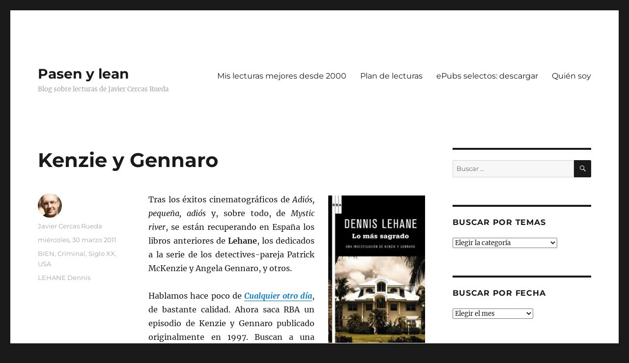

--- FILE ---
content_type: text/html; charset=UTF-8
request_url: https://pasenylean.com/2011/03/kenzie-y-gennaro/
body_size: 24337
content:
<!DOCTYPE html>
<html lang="es" class="no-js">
<head>
	<meta charset="UTF-8">
	<meta name="viewport" content="width=device-width, initial-scale=1.0">
	<link rel="profile" href="https://gmpg.org/xfn/11">
		<link rel="pingback" href="https://pasenylean.com/xmlrpc.php">
		<script>
(function(html){html.className = html.className.replace(/\bno-js\b/,'js')})(document.documentElement);
//# sourceURL=twentysixteen_javascript_detection
</script>
<title>Kenzie y Gennaro &#8211; Pasen y lean</title>
<meta name='robots' content='max-image-preview:large' />
<link rel='dns-prefetch' href='//secure.gravatar.com' />
<link rel='dns-prefetch' href='//stats.wp.com' />
<link rel='dns-prefetch' href='//v0.wordpress.com' />
<link rel='dns-prefetch' href='//jetpack.wordpress.com' />
<link rel='dns-prefetch' href='//s0.wp.com' />
<link rel='dns-prefetch' href='//public-api.wordpress.com' />
<link rel='dns-prefetch' href='//0.gravatar.com' />
<link rel='dns-prefetch' href='//1.gravatar.com' />
<link rel='dns-prefetch' href='//2.gravatar.com' />
<link rel='preconnect' href='//i0.wp.com' />
<link rel="alternate" type="application/rss+xml" title="Pasen y lean &raquo; Feed" href="https://pasenylean.com/feed/" />
<link rel="alternate" type="application/rss+xml" title="Pasen y lean &raquo; Feed de los comentarios" href="https://pasenylean.com/comments/feed/" />
<link rel="alternate" type="application/rss+xml" title="Pasen y lean &raquo; Comentario Kenzie y Gennaro del feed" href="https://pasenylean.com/2011/03/kenzie-y-gennaro/feed/" />
<link rel="alternate" title="oEmbed (JSON)" type="application/json+oembed" href="https://pasenylean.com/wp-json/oembed/1.0/embed?url=https%3A%2F%2Fpasenylean.com%2F2011%2F03%2Fkenzie-y-gennaro%2F" />
<link rel="alternate" title="oEmbed (XML)" type="text/xml+oembed" href="https://pasenylean.com/wp-json/oembed/1.0/embed?url=https%3A%2F%2Fpasenylean.com%2F2011%2F03%2Fkenzie-y-gennaro%2F&#038;format=xml" />
<style id='wp-img-auto-sizes-contain-inline-css'>
img:is([sizes=auto i],[sizes^="auto," i]){contain-intrinsic-size:3000px 1500px}
/*# sourceURL=wp-img-auto-sizes-contain-inline-css */
</style>
<link rel='stylesheet' id='twentysixteen-jetpack-css' href='https://pasenylean.com/wp-content/plugins/jetpack/modules/theme-tools/compat/twentysixteen.css?ver=15.4' media='all' />
<style id='wp-emoji-styles-inline-css'>

	img.wp-smiley, img.emoji {
		display: inline !important;
		border: none !important;
		box-shadow: none !important;
		height: 1em !important;
		width: 1em !important;
		margin: 0 0.07em !important;
		vertical-align: -0.1em !important;
		background: none !important;
		padding: 0 !important;
	}
/*# sourceURL=wp-emoji-styles-inline-css */
</style>
<style id='wp-block-library-inline-css'>
:root{--wp-block-synced-color:#7a00df;--wp-block-synced-color--rgb:122,0,223;--wp-bound-block-color:var(--wp-block-synced-color);--wp-editor-canvas-background:#ddd;--wp-admin-theme-color:#007cba;--wp-admin-theme-color--rgb:0,124,186;--wp-admin-theme-color-darker-10:#006ba1;--wp-admin-theme-color-darker-10--rgb:0,107,160.5;--wp-admin-theme-color-darker-20:#005a87;--wp-admin-theme-color-darker-20--rgb:0,90,135;--wp-admin-border-width-focus:2px}@media (min-resolution:192dpi){:root{--wp-admin-border-width-focus:1.5px}}.wp-element-button{cursor:pointer}:root .has-very-light-gray-background-color{background-color:#eee}:root .has-very-dark-gray-background-color{background-color:#313131}:root .has-very-light-gray-color{color:#eee}:root .has-very-dark-gray-color{color:#313131}:root .has-vivid-green-cyan-to-vivid-cyan-blue-gradient-background{background:linear-gradient(135deg,#00d084,#0693e3)}:root .has-purple-crush-gradient-background{background:linear-gradient(135deg,#34e2e4,#4721fb 50%,#ab1dfe)}:root .has-hazy-dawn-gradient-background{background:linear-gradient(135deg,#faaca8,#dad0ec)}:root .has-subdued-olive-gradient-background{background:linear-gradient(135deg,#fafae1,#67a671)}:root .has-atomic-cream-gradient-background{background:linear-gradient(135deg,#fdd79a,#004a59)}:root .has-nightshade-gradient-background{background:linear-gradient(135deg,#330968,#31cdcf)}:root .has-midnight-gradient-background{background:linear-gradient(135deg,#020381,#2874fc)}:root{--wp--preset--font-size--normal:16px;--wp--preset--font-size--huge:42px}.has-regular-font-size{font-size:1em}.has-larger-font-size{font-size:2.625em}.has-normal-font-size{font-size:var(--wp--preset--font-size--normal)}.has-huge-font-size{font-size:var(--wp--preset--font-size--huge)}.has-text-align-center{text-align:center}.has-text-align-left{text-align:left}.has-text-align-right{text-align:right}.has-fit-text{white-space:nowrap!important}#end-resizable-editor-section{display:none}.aligncenter{clear:both}.items-justified-left{justify-content:flex-start}.items-justified-center{justify-content:center}.items-justified-right{justify-content:flex-end}.items-justified-space-between{justify-content:space-between}.screen-reader-text{border:0;clip-path:inset(50%);height:1px;margin:-1px;overflow:hidden;padding:0;position:absolute;width:1px;word-wrap:normal!important}.screen-reader-text:focus{background-color:#ddd;clip-path:none;color:#444;display:block;font-size:1em;height:auto;left:5px;line-height:normal;padding:15px 23px 14px;text-decoration:none;top:5px;width:auto;z-index:100000}html :where(.has-border-color){border-style:solid}html :where([style*=border-top-color]){border-top-style:solid}html :where([style*=border-right-color]){border-right-style:solid}html :where([style*=border-bottom-color]){border-bottom-style:solid}html :where([style*=border-left-color]){border-left-style:solid}html :where([style*=border-width]){border-style:solid}html :where([style*=border-top-width]){border-top-style:solid}html :where([style*=border-right-width]){border-right-style:solid}html :where([style*=border-bottom-width]){border-bottom-style:solid}html :where([style*=border-left-width]){border-left-style:solid}html :where(img[class*=wp-image-]){height:auto;max-width:100%}:where(figure){margin:0 0 1em}html :where(.is-position-sticky){--wp-admin--admin-bar--position-offset:var(--wp-admin--admin-bar--height,0px)}@media screen and (max-width:600px){html :where(.is-position-sticky){--wp-admin--admin-bar--position-offset:0px}}

/*# sourceURL=wp-block-library-inline-css */
</style><style id='global-styles-inline-css'>
:root{--wp--preset--aspect-ratio--square: 1;--wp--preset--aspect-ratio--4-3: 4/3;--wp--preset--aspect-ratio--3-4: 3/4;--wp--preset--aspect-ratio--3-2: 3/2;--wp--preset--aspect-ratio--2-3: 2/3;--wp--preset--aspect-ratio--16-9: 16/9;--wp--preset--aspect-ratio--9-16: 9/16;--wp--preset--color--black: #000000;--wp--preset--color--cyan-bluish-gray: #abb8c3;--wp--preset--color--white: #fff;--wp--preset--color--pale-pink: #f78da7;--wp--preset--color--vivid-red: #cf2e2e;--wp--preset--color--luminous-vivid-orange: #ff6900;--wp--preset--color--luminous-vivid-amber: #fcb900;--wp--preset--color--light-green-cyan: #7bdcb5;--wp--preset--color--vivid-green-cyan: #00d084;--wp--preset--color--pale-cyan-blue: #8ed1fc;--wp--preset--color--vivid-cyan-blue: #0693e3;--wp--preset--color--vivid-purple: #9b51e0;--wp--preset--color--dark-gray: #1a1a1a;--wp--preset--color--medium-gray: #686868;--wp--preset--color--light-gray: #e5e5e5;--wp--preset--color--blue-gray: #4d545c;--wp--preset--color--bright-blue: #007acc;--wp--preset--color--light-blue: #9adffd;--wp--preset--color--dark-brown: #402b30;--wp--preset--color--medium-brown: #774e24;--wp--preset--color--dark-red: #640c1f;--wp--preset--color--bright-red: #ff675f;--wp--preset--color--yellow: #ffef8e;--wp--preset--gradient--vivid-cyan-blue-to-vivid-purple: linear-gradient(135deg,rgb(6,147,227) 0%,rgb(155,81,224) 100%);--wp--preset--gradient--light-green-cyan-to-vivid-green-cyan: linear-gradient(135deg,rgb(122,220,180) 0%,rgb(0,208,130) 100%);--wp--preset--gradient--luminous-vivid-amber-to-luminous-vivid-orange: linear-gradient(135deg,rgb(252,185,0) 0%,rgb(255,105,0) 100%);--wp--preset--gradient--luminous-vivid-orange-to-vivid-red: linear-gradient(135deg,rgb(255,105,0) 0%,rgb(207,46,46) 100%);--wp--preset--gradient--very-light-gray-to-cyan-bluish-gray: linear-gradient(135deg,rgb(238,238,238) 0%,rgb(169,184,195) 100%);--wp--preset--gradient--cool-to-warm-spectrum: linear-gradient(135deg,rgb(74,234,220) 0%,rgb(151,120,209) 20%,rgb(207,42,186) 40%,rgb(238,44,130) 60%,rgb(251,105,98) 80%,rgb(254,248,76) 100%);--wp--preset--gradient--blush-light-purple: linear-gradient(135deg,rgb(255,206,236) 0%,rgb(152,150,240) 100%);--wp--preset--gradient--blush-bordeaux: linear-gradient(135deg,rgb(254,205,165) 0%,rgb(254,45,45) 50%,rgb(107,0,62) 100%);--wp--preset--gradient--luminous-dusk: linear-gradient(135deg,rgb(255,203,112) 0%,rgb(199,81,192) 50%,rgb(65,88,208) 100%);--wp--preset--gradient--pale-ocean: linear-gradient(135deg,rgb(255,245,203) 0%,rgb(182,227,212) 50%,rgb(51,167,181) 100%);--wp--preset--gradient--electric-grass: linear-gradient(135deg,rgb(202,248,128) 0%,rgb(113,206,126) 100%);--wp--preset--gradient--midnight: linear-gradient(135deg,rgb(2,3,129) 0%,rgb(40,116,252) 100%);--wp--preset--font-size--small: 13px;--wp--preset--font-size--medium: 20px;--wp--preset--font-size--large: 36px;--wp--preset--font-size--x-large: 42px;--wp--preset--spacing--20: 0.44rem;--wp--preset--spacing--30: 0.67rem;--wp--preset--spacing--40: 1rem;--wp--preset--spacing--50: 1.5rem;--wp--preset--spacing--60: 2.25rem;--wp--preset--spacing--70: 3.38rem;--wp--preset--spacing--80: 5.06rem;--wp--preset--shadow--natural: 6px 6px 9px rgba(0, 0, 0, 0.2);--wp--preset--shadow--deep: 12px 12px 50px rgba(0, 0, 0, 0.4);--wp--preset--shadow--sharp: 6px 6px 0px rgba(0, 0, 0, 0.2);--wp--preset--shadow--outlined: 6px 6px 0px -3px rgb(255, 255, 255), 6px 6px rgb(0, 0, 0);--wp--preset--shadow--crisp: 6px 6px 0px rgb(0, 0, 0);}:where(.is-layout-flex){gap: 0.5em;}:where(.is-layout-grid){gap: 0.5em;}body .is-layout-flex{display: flex;}.is-layout-flex{flex-wrap: wrap;align-items: center;}.is-layout-flex > :is(*, div){margin: 0;}body .is-layout-grid{display: grid;}.is-layout-grid > :is(*, div){margin: 0;}:where(.wp-block-columns.is-layout-flex){gap: 2em;}:where(.wp-block-columns.is-layout-grid){gap: 2em;}:where(.wp-block-post-template.is-layout-flex){gap: 1.25em;}:where(.wp-block-post-template.is-layout-grid){gap: 1.25em;}.has-black-color{color: var(--wp--preset--color--black) !important;}.has-cyan-bluish-gray-color{color: var(--wp--preset--color--cyan-bluish-gray) !important;}.has-white-color{color: var(--wp--preset--color--white) !important;}.has-pale-pink-color{color: var(--wp--preset--color--pale-pink) !important;}.has-vivid-red-color{color: var(--wp--preset--color--vivid-red) !important;}.has-luminous-vivid-orange-color{color: var(--wp--preset--color--luminous-vivid-orange) !important;}.has-luminous-vivid-amber-color{color: var(--wp--preset--color--luminous-vivid-amber) !important;}.has-light-green-cyan-color{color: var(--wp--preset--color--light-green-cyan) !important;}.has-vivid-green-cyan-color{color: var(--wp--preset--color--vivid-green-cyan) !important;}.has-pale-cyan-blue-color{color: var(--wp--preset--color--pale-cyan-blue) !important;}.has-vivid-cyan-blue-color{color: var(--wp--preset--color--vivid-cyan-blue) !important;}.has-vivid-purple-color{color: var(--wp--preset--color--vivid-purple) !important;}.has-black-background-color{background-color: var(--wp--preset--color--black) !important;}.has-cyan-bluish-gray-background-color{background-color: var(--wp--preset--color--cyan-bluish-gray) !important;}.has-white-background-color{background-color: var(--wp--preset--color--white) !important;}.has-pale-pink-background-color{background-color: var(--wp--preset--color--pale-pink) !important;}.has-vivid-red-background-color{background-color: var(--wp--preset--color--vivid-red) !important;}.has-luminous-vivid-orange-background-color{background-color: var(--wp--preset--color--luminous-vivid-orange) !important;}.has-luminous-vivid-amber-background-color{background-color: var(--wp--preset--color--luminous-vivid-amber) !important;}.has-light-green-cyan-background-color{background-color: var(--wp--preset--color--light-green-cyan) !important;}.has-vivid-green-cyan-background-color{background-color: var(--wp--preset--color--vivid-green-cyan) !important;}.has-pale-cyan-blue-background-color{background-color: var(--wp--preset--color--pale-cyan-blue) !important;}.has-vivid-cyan-blue-background-color{background-color: var(--wp--preset--color--vivid-cyan-blue) !important;}.has-vivid-purple-background-color{background-color: var(--wp--preset--color--vivid-purple) !important;}.has-black-border-color{border-color: var(--wp--preset--color--black) !important;}.has-cyan-bluish-gray-border-color{border-color: var(--wp--preset--color--cyan-bluish-gray) !important;}.has-white-border-color{border-color: var(--wp--preset--color--white) !important;}.has-pale-pink-border-color{border-color: var(--wp--preset--color--pale-pink) !important;}.has-vivid-red-border-color{border-color: var(--wp--preset--color--vivid-red) !important;}.has-luminous-vivid-orange-border-color{border-color: var(--wp--preset--color--luminous-vivid-orange) !important;}.has-luminous-vivid-amber-border-color{border-color: var(--wp--preset--color--luminous-vivid-amber) !important;}.has-light-green-cyan-border-color{border-color: var(--wp--preset--color--light-green-cyan) !important;}.has-vivid-green-cyan-border-color{border-color: var(--wp--preset--color--vivid-green-cyan) !important;}.has-pale-cyan-blue-border-color{border-color: var(--wp--preset--color--pale-cyan-blue) !important;}.has-vivid-cyan-blue-border-color{border-color: var(--wp--preset--color--vivid-cyan-blue) !important;}.has-vivid-purple-border-color{border-color: var(--wp--preset--color--vivid-purple) !important;}.has-vivid-cyan-blue-to-vivid-purple-gradient-background{background: var(--wp--preset--gradient--vivid-cyan-blue-to-vivid-purple) !important;}.has-light-green-cyan-to-vivid-green-cyan-gradient-background{background: var(--wp--preset--gradient--light-green-cyan-to-vivid-green-cyan) !important;}.has-luminous-vivid-amber-to-luminous-vivid-orange-gradient-background{background: var(--wp--preset--gradient--luminous-vivid-amber-to-luminous-vivid-orange) !important;}.has-luminous-vivid-orange-to-vivid-red-gradient-background{background: var(--wp--preset--gradient--luminous-vivid-orange-to-vivid-red) !important;}.has-very-light-gray-to-cyan-bluish-gray-gradient-background{background: var(--wp--preset--gradient--very-light-gray-to-cyan-bluish-gray) !important;}.has-cool-to-warm-spectrum-gradient-background{background: var(--wp--preset--gradient--cool-to-warm-spectrum) !important;}.has-blush-light-purple-gradient-background{background: var(--wp--preset--gradient--blush-light-purple) !important;}.has-blush-bordeaux-gradient-background{background: var(--wp--preset--gradient--blush-bordeaux) !important;}.has-luminous-dusk-gradient-background{background: var(--wp--preset--gradient--luminous-dusk) !important;}.has-pale-ocean-gradient-background{background: var(--wp--preset--gradient--pale-ocean) !important;}.has-electric-grass-gradient-background{background: var(--wp--preset--gradient--electric-grass) !important;}.has-midnight-gradient-background{background: var(--wp--preset--gradient--midnight) !important;}.has-small-font-size{font-size: var(--wp--preset--font-size--small) !important;}.has-medium-font-size{font-size: var(--wp--preset--font-size--medium) !important;}.has-large-font-size{font-size: var(--wp--preset--font-size--large) !important;}.has-x-large-font-size{font-size: var(--wp--preset--font-size--x-large) !important;}
/*# sourceURL=global-styles-inline-css */
</style>

<style id='classic-theme-styles-inline-css'>
/*! This file is auto-generated */
.wp-block-button__link{color:#fff;background-color:#32373c;border-radius:9999px;box-shadow:none;text-decoration:none;padding:calc(.667em + 2px) calc(1.333em + 2px);font-size:1.125em}.wp-block-file__button{background:#32373c;color:#fff;text-decoration:none}
/*# sourceURL=/wp-includes/css/classic-themes.min.css */
</style>
<link rel='stylesheet' id='twentysixteen-fonts-css' href='https://pasenylean.com/wp-content/themes/twentysixteen/fonts/merriweather-plus-montserrat-plus-inconsolata.css?ver=20230328' media='all' />
<link rel='stylesheet' id='genericons-css' href='https://pasenylean.com/wp-content/plugins/jetpack/_inc/genericons/genericons/genericons.css?ver=3.1' media='all' />
<link rel='stylesheet' id='twentysixteen-style-css' href='https://pasenylean.com/wp-content/themes/twentysixteen/style.css?ver=20251202' media='all' />
<style id='twentysixteen-style-inline-css'>

		/* Custom Secondary Text Color */

		/**
		 * IE8 and earlier will drop any block with CSS3 selectors.
		 * Do not combine these styles with the next block.
		 */
		body:not(.search-results) .entry-summary {
			color: #a3a3a3;
		}

		blockquote,
		.post-password-form label,
		a:hover,
		a:focus,
		a:active,
		.post-navigation .meta-nav,
		.image-navigation,
		.comment-navigation,
		.widget_recent_entries .post-date,
		.widget_rss .rss-date,
		.widget_rss cite,
		.site-description,
		.author-bio,
		.entry-footer,
		.entry-footer a,
		.sticky-post,
		.taxonomy-description,
		.entry-caption,
		.comment-metadata,
		.pingback .edit-link,
		.comment-metadata a,
		.pingback .comment-edit-link,
		.comment-form label,
		.comment-notes,
		.comment-awaiting-moderation,
		.logged-in-as,
		.form-allowed-tags,
		.site-info,
		.site-info a,
		.wp-caption .wp-caption-text,
		.gallery-caption,
		.widecolumn label,
		.widecolumn .mu_register label {
			color: #a3a3a3;
		}

		.widget_calendar tbody a:hover,
		.widget_calendar tbody a:focus {
			background-color: #a3a3a3;
		}
	
/*# sourceURL=twentysixteen-style-inline-css */
</style>
<link rel='stylesheet' id='twentysixteen-block-style-css' href='https://pasenylean.com/wp-content/themes/twentysixteen/css/blocks.css?ver=20240817' media='all' />
<link rel='stylesheet' id='sharedaddy-css' href='https://pasenylean.com/wp-content/plugins/jetpack/modules/sharedaddy/sharing.css?ver=15.4' media='all' />
<link rel='stylesheet' id='social-logos-css' href='https://pasenylean.com/wp-content/plugins/jetpack/_inc/social-logos/social-logos.min.css?ver=15.4' media='all' />
<script src="https://pasenylean.com/wp-includes/js/jquery/jquery.min.js?ver=3.7.1" id="jquery-core-js"></script>
<script src="https://pasenylean.com/wp-includes/js/jquery/jquery-migrate.min.js?ver=3.4.1" id="jquery-migrate-js"></script>
<script id="twentysixteen-script-js-extra">
var screenReaderText = {"expand":"expande el men\u00fa inferior","collapse":"plegar men\u00fa inferior"};
//# sourceURL=twentysixteen-script-js-extra
</script>
<script src="https://pasenylean.com/wp-content/themes/twentysixteen/js/functions.js?ver=20230629" id="twentysixteen-script-js" defer data-wp-strategy="defer"></script>
<link rel="https://api.w.org/" href="https://pasenylean.com/wp-json/" /><link rel="alternate" title="JSON" type="application/json" href="https://pasenylean.com/wp-json/wp/v2/posts/1636" /><link rel="EditURI" type="application/rsd+xml" title="RSD" href="https://pasenylean.com/xmlrpc.php?rsd" />
<meta name="generator" content="WordPress 6.9" />
<link rel="canonical" href="https://pasenylean.com/2011/03/kenzie-y-gennaro/" />
<link rel='shortlink' href='https://wp.me/p3EROD-qo' />
	<style>img#wpstats{display:none}</style>
		
<!-- Jetpack Open Graph Tags -->
<meta property="og:type" content="article" />
<meta property="og:title" content="Kenzie y Gennaro" />
<meta property="og:url" content="https://pasenylean.com/2011/03/kenzie-y-gennaro/" />
<meta property="og:description" content="Tras los éxitos cinematográficos de Adiós, pequeña, adiós y, sobre todo, de Mystic river, se están recuperando en España los libros anteriores de Lehane, los dedicados a la serie de los detectives-…" />
<meta property="article:published_time" content="2011-03-30T06:00:00+00:00" />
<meta property="article:modified_time" content="2011-08-27T18:09:26+00:00" />
<meta property="og:site_name" content="Pasen y lean" />
<meta property="og:image" content="http://s376745219.mialojamiento.es/wp-content/uploads/2011/03/lo-que-es-sagrado_dennis-lehane_libro-OAFI478-197x300.jpg" />
<meta property="og:image:secure_url" content="https://i0.wp.com/s376745219.mialojamiento.es/wp-content/uploads/2011/03/lo-que-es-sagrado_dennis-lehane_libro-OAFI478-197x300.jpg" />
<meta property="og:image:width" content="197" />
<meta property="og:image:height" content="300" />
<meta property="og:image:alt" content="" />
<meta property="og:locale" content="es_ES" />
<meta name="twitter:text:title" content="Kenzie y Gennaro" />
<meta name="twitter:image" content="http://s376745219.mialojamiento.es/wp-content/uploads/2011/03/lo-que-es-sagrado_dennis-lehane_libro-OAFI478-197x300.jpg?w=144" />
<meta name="twitter:card" content="summary" />

<!-- End Jetpack Open Graph Tags -->
<link rel="icon" href="https://i0.wp.com/pasenylean.com/wp-content/uploads/2014/11/PL6-545cb685_site_icon.png?fit=32%2C32&#038;ssl=1" sizes="32x32" />
<link rel="icon" href="https://i0.wp.com/pasenylean.com/wp-content/uploads/2014/11/PL6-545cb685_site_icon.png?fit=192%2C192&#038;ssl=1" sizes="192x192" />
<link rel="apple-touch-icon" href="https://i0.wp.com/pasenylean.com/wp-content/uploads/2014/11/PL6-545cb685_site_icon.png?fit=180%2C180&#038;ssl=1" />
<meta name="msapplication-TileImage" content="https://i0.wp.com/pasenylean.com/wp-content/uploads/2014/11/PL6-545cb685_site_icon.png?fit=270%2C270&#038;ssl=1" />
<link rel='stylesheet' id='jetpack-swiper-library-css' href='https://pasenylean.com/wp-content/plugins/jetpack/_inc/blocks/swiper.css?ver=15.4' media='all' />
<link rel='stylesheet' id='jetpack-carousel-css' href='https://pasenylean.com/wp-content/plugins/jetpack/modules/carousel/jetpack-carousel.css?ver=15.4' media='all' />
</head>

<body class="wp-singular post-template-default single single-post postid-1636 single-format-standard wp-embed-responsive wp-theme-twentysixteen">
<div id="page" class="site">
	<div class="site-inner">
		<a class="skip-link screen-reader-text" href="#content">
			Ir al contenido		</a>

		<header id="masthead" class="site-header">
			<div class="site-header-main">
				<div class="site-branding">
											<p class="site-title"><a href="https://pasenylean.com/" rel="home" >Pasen y lean</a></p>
												<p class="site-description">Blog sobre lecturas de Javier Cercas Rueda</p>
									</div><!-- .site-branding -->

									<button id="menu-toggle" class="menu-toggle">Menú</button>

					<div id="site-header-menu" class="site-header-menu">
													<nav id="site-navigation" class="main-navigation" aria-label="Menú Primario">
								<div class="menu-recomiendo-container"><ul id="menu-recomiendo" class="primary-menu"><li id="menu-item-17902" class="menu-item menu-item-type-custom menu-item-object-custom menu-item-17902"><a href="http://pasenylean.com/mis-lecturas-favoritas/">Mis lecturas mejores desde 2000</a></li>
<li id="menu-item-17903" class="menu-item menu-item-type-custom menu-item-object-custom menu-item-17903"><a href="http://pasenylean.com/2018/07/lista-de-lecturas-recomendadas-julio-de-2018/">Plan de lecturas</a></li>
<li id="menu-item-17901" class="menu-item menu-item-type-custom menu-item-object-custom menu-item-17901"><a href="http://pasenylean.com/2018/01/iv-seleccion-de-libros-electronicos/">ePubs selectos: descargar</a></li>
<li id="menu-item-17910" class="menu-item menu-item-type-post_type menu-item-object-page menu-item-17910"><a href="https://pasenylean.com/quien-soy/">Quién soy</a></li>
</ul></div>							</nav><!-- .main-navigation -->
						
													<nav id="social-navigation" class="social-navigation" aria-label="Menú de enlaces sociales">
								<div class="menu-sigueme-container"><ul id="menu-sigueme" class="social-links-menu"><li id="menu-item-17914" class="menu-item menu-item-type-custom menu-item-object-custom menu-item-17914"><a href="https://www.linkedin.com/in/javiercercasrueda/"><span class="screen-reader-text">Linkedin</span></a></li>
<li id="menu-item-17912" class="menu-item menu-item-type-custom menu-item-object-custom menu-item-17912"><a href="https://www.facebook.com/jcercasrueda?ref=bookmarks"><span class="screen-reader-text">Facebook</span></a></li>
<li id="menu-item-17911" class="menu-item menu-item-type-custom menu-item-object-custom menu-item-17911"><a href="https://twitter.com/jcercasrueda"><span class="screen-reader-text">Twitter</span></a></li>
</ul></div>							</nav><!-- .social-navigation -->
											</div><!-- .site-header-menu -->
							</div><!-- .site-header-main -->

					</header><!-- .site-header -->

		<div id="content" class="site-content">

<div id="primary" class="content-area">
	<main id="main" class="site-main">
		
<article id="post-1636" class="post-1636 post type-post status-publish format-standard hentry category-bien category-novela-criminal category-siglo-xx category-usa tag-lehane-dennis">
	<header class="entry-header">
		<h1 class="entry-title">Kenzie y Gennaro</h1>	</header><!-- .entry-header -->

	
	
	<div class="entry-content">
		<p style="text-align: justify;"><a href="https://i0.wp.com/s376745219.mialojamiento.es/wp-content/uploads/2011/03/lo-que-es-sagrado_dennis-lehane_libro-OAFI478.jpg"><img data-recalc-dims="1" fetchpriority="high" decoding="async" data-attachment-id="5177" data-permalink="https://pasenylean.com/2011/03/kenzie-y-gennaro/lo-que-es-sagrado_dennis-lehane_libro-oafi478/" data-orig-file="https://i0.wp.com/pasenylean.com/wp-content/uploads/2011/03/lo-que-es-sagrado_dennis-lehane_libro-OAFI478.jpg?fit=300%2C456&amp;ssl=1" data-orig-size="300,456" data-comments-opened="1" data-image-meta="{&quot;aperture&quot;:&quot;0&quot;,&quot;credit&quot;:&quot;&quot;,&quot;camera&quot;:&quot;&quot;,&quot;caption&quot;:&quot;&quot;,&quot;created_timestamp&quot;:&quot;0&quot;,&quot;copyright&quot;:&quot;&quot;,&quot;focal_length&quot;:&quot;0&quot;,&quot;iso&quot;:&quot;0&quot;,&quot;shutter_speed&quot;:&quot;0&quot;,&quot;title&quot;:&quot;&quot;}" data-image-title="lo-que-es-sagrado_dennis-lehane_libro-OAFI478" data-image-description="" data-image-caption="" data-medium-file="https://i0.wp.com/pasenylean.com/wp-content/uploads/2011/03/lo-que-es-sagrado_dennis-lehane_libro-OAFI478.jpg?fit=197%2C300&amp;ssl=1" data-large-file="https://i0.wp.com/pasenylean.com/wp-content/uploads/2011/03/lo-que-es-sagrado_dennis-lehane_libro-OAFI478.jpg?fit=300%2C456&amp;ssl=1" class="alignright size-medium wp-image-5177" title="lo-que-es-sagrado_dennis-lehane_libro-OAFI478" src="https://i0.wp.com/s376745219.mialojamiento.es/wp-content/uploads/2011/03/lo-que-es-sagrado_dennis-lehane_libro-OAFI478-197x300.jpg?resize=197%2C300" alt="" width="197" height="300" srcset="https://i0.wp.com/pasenylean.com/wp-content/uploads/2011/03/lo-que-es-sagrado_dennis-lehane_libro-OAFI478.jpg?resize=197%2C300&amp;ssl=1 197w, https://i0.wp.com/pasenylean.com/wp-content/uploads/2011/03/lo-que-es-sagrado_dennis-lehane_libro-OAFI478.jpg?w=300&amp;ssl=1 300w" sizes="(max-width: 197px) 85vw, 197px" /></a>Tras los éxitos cinematográficos de <em>Adiós, pequeña, adiós</em> y, sobre todo, de <em>Mystic river</em>, se están recuperando en España los libros anteriores de <strong>Lehane</strong>, los dedicados a la serie de los detectives-pareja Patrick McKenzie y Angela Gennaro, y otros.</p>
<p style="text-align: justify;">Hablamos hace poco de <strong><em><a title="Lehane" href="http://s376745219.mialojamiento.es/?p=1582">Cualquier otro día</a></em></strong>, de bastante calidad. Ahora saca RBA un episodio de Kenzie y Gennaro publicado originalmente en 1997. Buscan a una joven rica desaparecida, en principio víctima de una secta. La trama da muchas vueltas sin excesivo interés y al final los originales detectives lo arreglan todo a su aire. Me ha parecido flojita y, sobre todo, me resultan irritantes bastantes diálogos y el estilo de humor de Kenzie.</p>
<p style="text-align: justify;">Lo he terminado de mala gana. Pero reconozco que no es malo, ninguno de los libros de Lehane lo es, veo claro en este caso que es una cuestión, por mi parte, de (falta de) empatía hacia esta pareja.</p>
<div class="sharedaddy sd-sharing-enabled"><div class="robots-nocontent sd-block sd-social sd-social-icon-text sd-sharing"><h3 class="sd-title">Compártalo:</h3><div class="sd-content"><ul><li class="share-facebook"><a rel="nofollow noopener noreferrer"
				data-shared="sharing-facebook-1636"
				class="share-facebook sd-button share-icon"
				href="https://pasenylean.com/2011/03/kenzie-y-gennaro/?share=facebook"
				target="_blank"
				aria-labelledby="sharing-facebook-1636"
				>
				<span id="sharing-facebook-1636" hidden>Haz clic para compartir en Facebook (Se abre en una ventana nueva)</span>
				<span>Facebook</span>
			</a></li><li class="share-twitter"><a rel="nofollow noopener noreferrer"
				data-shared="sharing-twitter-1636"
				class="share-twitter sd-button share-icon"
				href="https://pasenylean.com/2011/03/kenzie-y-gennaro/?share=twitter"
				target="_blank"
				aria-labelledby="sharing-twitter-1636"
				>
				<span id="sharing-twitter-1636" hidden>Haz clic para compartir en X (Se abre en una ventana nueva)</span>
				<span>X</span>
			</a></li><li class="share-linkedin"><a rel="nofollow noopener noreferrer"
				data-shared="sharing-linkedin-1636"
				class="share-linkedin sd-button share-icon"
				href="https://pasenylean.com/2011/03/kenzie-y-gennaro/?share=linkedin"
				target="_blank"
				aria-labelledby="sharing-linkedin-1636"
				>
				<span id="sharing-linkedin-1636" hidden>Haz clic para compartir en LinkedIn (Se abre en una ventana nueva)</span>
				<span>LinkedIn</span>
			</a></li><li class="share-email"><a rel="nofollow noopener noreferrer"
				data-shared="sharing-email-1636"
				class="share-email sd-button share-icon"
				href="mailto:?subject=%5BEntrada%20compartida%5D%20Kenzie%20y%20Gennaro&#038;body=https%3A%2F%2Fpasenylean.com%2F2011%2F03%2Fkenzie-y-gennaro%2F&#038;share=email"
				target="_blank"
				aria-labelledby="sharing-email-1636"
				data-email-share-error-title="¿Tienes un correo electrónico configurado?" data-email-share-error-text="Si tienes problemas al compartir por correo electrónico, es posible que sea porque no tengas un correo electrónico configurado en tu navegador. Puede que tengas que crear un nuevo correo electrónico tú mismo." data-email-share-nonce="eb7403ffab" data-email-share-track-url="https://pasenylean.com/2011/03/kenzie-y-gennaro/?share=email">
				<span id="sharing-email-1636" hidden>Haz clic para enviar un enlace por correo electrónico a un amigo (Se abre en una ventana nueva)</span>
				<span>Correo electrónico</span>
			</a></li><li class="share-print"><a rel="nofollow noopener noreferrer"
				data-shared="sharing-print-1636"
				class="share-print sd-button share-icon"
				href="https://pasenylean.com/2011/03/kenzie-y-gennaro/#print?share=print"
				target="_blank"
				aria-labelledby="sharing-print-1636"
				>
				<span id="sharing-print-1636" hidden>Haz clic para imprimir (Se abre en una ventana nueva)</span>
				<span>Imprimir</span>
			</a></li><li><a href="#" class="sharing-anchor sd-button share-more"><span>Más</span></a></li><li class="share-end"></li></ul><div class="sharing-hidden"><div class="inner" style="display: none;"><ul><li class="share-pinterest"><a rel="nofollow noopener noreferrer"
				data-shared="sharing-pinterest-1636"
				class="share-pinterest sd-button share-icon"
				href="https://pasenylean.com/2011/03/kenzie-y-gennaro/?share=pinterest"
				target="_blank"
				aria-labelledby="sharing-pinterest-1636"
				>
				<span id="sharing-pinterest-1636" hidden>Haz clic para compartir en Pinterest (Se abre en una ventana nueva)</span>
				<span>Pinterest</span>
			</a></li><li class="share-reddit"><a rel="nofollow noopener noreferrer"
				data-shared="sharing-reddit-1636"
				class="share-reddit sd-button share-icon"
				href="https://pasenylean.com/2011/03/kenzie-y-gennaro/?share=reddit"
				target="_blank"
				aria-labelledby="sharing-reddit-1636"
				>
				<span id="sharing-reddit-1636" hidden>Haz clic para compartir en Reddit (Se abre en una ventana nueva)</span>
				<span>Reddit</span>
			</a></li><li class="share-pocket"><a rel="nofollow noopener noreferrer"
				data-shared="sharing-pocket-1636"
				class="share-pocket sd-button share-icon"
				href="https://pasenylean.com/2011/03/kenzie-y-gennaro/?share=pocket"
				target="_blank"
				aria-labelledby="sharing-pocket-1636"
				>
				<span id="sharing-pocket-1636" hidden>Haz clic para compartir en Pocket (Se abre en una ventana nueva)</span>
				<span>Pocket</span>
			</a></li><li class="share-tumblr"><a rel="nofollow noopener noreferrer"
				data-shared="sharing-tumblr-1636"
				class="share-tumblr sd-button share-icon"
				href="https://pasenylean.com/2011/03/kenzie-y-gennaro/?share=tumblr"
				target="_blank"
				aria-labelledby="sharing-tumblr-1636"
				>
				<span id="sharing-tumblr-1636" hidden>Haz clic para compartir en Tumblr (Se abre en una ventana nueva)</span>
				<span>Tumblr</span>
			</a></li><li class="share-end"></li></ul></div></div></div></div></div>
<div class="author-info">
	<div class="author-avatar">
		<img alt='' src='https://secure.gravatar.com/avatar/ea7054e1675a32db6c02908c80d0782c36529dfd141d1445945dc0ee2cea5d7c?s=42&#038;d=mm&#038;r=g' srcset='https://secure.gravatar.com/avatar/ea7054e1675a32db6c02908c80d0782c36529dfd141d1445945dc0ee2cea5d7c?s=84&#038;d=mm&#038;r=g 2x' class='avatar avatar-42 photo' height='42' width='42' decoding='async'/>	</div><!-- .author-avatar -->

	<div class="author-description">
		<h2 class="author-title"><span class="author-heading">Autor:</span> Javier Cercas Rueda</h2>

		<p class="author-bio">
			En 1965 nací en Sevilla, donde he vivido casi treinta años con un pequeño paréntesis de cuatro en Jerez. En 1994 me trasladé a Granada, donde sigo desde entonces. Estudié Economía general, he vivido once años de mi vida en Colegios Mayores,  y desde 1995 hago crítica de libros y he mantenido diferentes relaciones con el mundo de la comunicación. Entre las cosas que me hacen más feliz están mi familia, mis amigos, los libros que he leído y haber subido en bici el Galibier.

AVISO IMPORTANTE
Conviene volver a recordar que el autor de estas entradas, Francisco Javier Cercas Rueda (Sevilla, 1965), que firma sus escritos como Javier Cercas Rueda (en la foto a la derecha) y José Javier Cercas Mena (Ibahernando, Cáceres, 1962), que firma los suyos (como Soldados de Salamina) como Javier Cercas, somos dos personas distintas.			<a class="author-link" href="https://pasenylean.com/author/admin/" rel="author">
				Lee todas las entradas de Javier Cercas Rueda			</a>
		</p><!-- .author-bio -->
	</div><!-- .author-description -->
</div><!-- .author-info -->
	</div><!-- .entry-content -->

	<footer class="entry-footer">
		<span class="byline"><img alt='' src='https://secure.gravatar.com/avatar/ea7054e1675a32db6c02908c80d0782c36529dfd141d1445945dc0ee2cea5d7c?s=49&#038;d=mm&#038;r=g' srcset='https://secure.gravatar.com/avatar/ea7054e1675a32db6c02908c80d0782c36529dfd141d1445945dc0ee2cea5d7c?s=98&#038;d=mm&#038;r=g 2x' class='avatar avatar-49 photo' height='49' width='49' decoding='async'/><span class="screen-reader-text">Autor </span><span class="author vcard"><a class="url fn n" href="https://pasenylean.com/author/admin/">Javier Cercas Rueda</a></span></span><span class="posted-on"><span class="screen-reader-text">Publicado el </span><a href="https://pasenylean.com/2011/03/kenzie-y-gennaro/" rel="bookmark"><time class="entry-date published" datetime="2011-03-30T08:00:00+02:00">miércoles,  30 marzo  2011</time><time class="updated" datetime="2011-08-27T20:09:26+02:00">sábado,  27 agosto  2011</time></a></span><span class="cat-links"><span class="screen-reader-text">Categorías </span><a href="https://pasenylean.com/category/valoracion/bien/" rel="category tag">BIEN</a>, <a href="https://pasenylean.com/category/genero/genero-n/novela-criminal/" rel="category tag">Criminal</a>, <a href="https://pasenylean.com/category/epoca/siglo-xx/" rel="category tag">Siglo XX</a>, <a href="https://pasenylean.com/category/pais/lengua-inglesa/usa/" rel="category tag">USA</a></span><span class="tags-links"><span class="screen-reader-text">Etiquetas </span><a href="https://pasenylean.com/tag/lehane-dennis/" rel="tag">LEHANE Dennis</a></span>			</footer><!-- .entry-footer -->
</article><!-- #post-1636 -->

<div id="comments" class="comments-area">

			<h2 class="comments-title">
			Un comentario en &ldquo;Kenzie y Gennaro&rdquo;		</h2>

		
		<ol class="comment-list">
					<li id="comment-2814" class="comment even thread-even depth-1">
			<article id="div-comment-2814" class="comment-body">
				<footer class="comment-meta">
					<div class="comment-author vcard">
						<img alt='' src='https://secure.gravatar.com/avatar/?s=42&#038;d=mm&#038;r=g' srcset='https://secure.gravatar.com/avatar/?s=84&#038;d=mm&#038;r=g 2x' class='avatar avatar-42 photo avatar-default' height='42' width='42' loading='lazy' decoding='async'/>						<b class="fn">hotel bogota, hotel colombia, hoteles, negocios</b> <span class="says">dice:</span>					</div><!-- .comment-author -->

					<div class="comment-metadata">
						<a href="https://pasenylean.com/2011/03/kenzie-y-gennaro/#comment-2814"><time datetime="2011-04-05T00:29:29+02:00">martes,  5 abril  2011 a las 0:29</time></a>					</div><!-- .comment-metadata -->

									</footer><!-- .comment-meta -->

				<div class="comment-content">
					<p>Sería bueno leer hacerca de este libro o leerlo como tal.</p>
				</div><!-- .comment-content -->

				<div class="reply"><a rel="nofollow" class="comment-reply-link" href="https://pasenylean.com/2011/03/kenzie-y-gennaro/?replytocom=2814#respond" data-commentid="2814" data-postid="1636" data-belowelement="div-comment-2814" data-respondelement="respond" data-replyto="Responder a hotel bogota, hotel colombia, hoteles, negocios" aria-label="Responder a hotel bogota, hotel colombia, hoteles, negocios">Responder</a></div>			</article><!-- .comment-body -->
		</li><!-- #comment-## -->
		</ol><!-- .comment-list -->

		
	
	
	
		<div id="respond" class="comment-respond">
			<h3 id="reply-title" class="comment-reply-title">Deja un comentario<small><a rel="nofollow" id="cancel-comment-reply-link" href="/2011/03/kenzie-y-gennaro/#respond" style="display:none;">Cancelar respuesta</a></small></h3>			<form id="commentform" class="comment-form">
				<iframe
					title="Formulario de comentarios"
					src="https://jetpack.wordpress.com/jetpack-comment/?blogid=54068999&#038;postid=1636&#038;comment_registration=0&#038;require_name_email=1&#038;stc_enabled=0&#038;stb_enabled=0&#038;show_avatars=1&#038;avatar_default=mystery&#038;greeting=Deja+un+comentario&#038;jetpack_comments_nonce=0432d7ef72&#038;greeting_reply=Responder+a+%25s&#038;color_scheme=light&#038;lang=es_ES&#038;jetpack_version=15.4&#038;iframe_unique_id=1&#038;show_cookie_consent=10&#038;has_cookie_consent=0&#038;is_current_user_subscribed=0&#038;token_key=%3Bnormal%3B&#038;sig=f28d1f8d0595db79e715bcb481dfcc69fee39014#parent=https%3A%2F%2Fpasenylean.com%2F2011%2F03%2Fkenzie-y-gennaro%2F"
											name="jetpack_remote_comment"
						style="width:100%; height: 430px; border:0;"
										class="jetpack_remote_comment"
					id="jetpack_remote_comment"
					sandbox="allow-same-origin allow-top-navigation allow-scripts allow-forms allow-popups"
				>
									</iframe>
									<!--[if !IE]><!-->
					<script>
						document.addEventListener('DOMContentLoaded', function () {
							var commentForms = document.getElementsByClassName('jetpack_remote_comment');
							for (var i = 0; i < commentForms.length; i++) {
								commentForms[i].allowTransparency = false;
								commentForms[i].scrolling = 'no';
							}
						});
					</script>
					<!--<![endif]-->
							</form>
		</div>

		
		<input type="hidden" name="comment_parent" id="comment_parent" value="" />

		
</div><!-- .comments-area -->

	<nav class="navigation post-navigation" aria-label="Entradas">
		<h2 class="screen-reader-text">Navegación de entradas</h2>
		<div class="nav-links"><div class="nav-previous"><a href="https://pasenylean.com/2011/03/lehane-2/" rel="prev"><span class="meta-nav" aria-hidden="true">Anterior</span> <span class="screen-reader-text">Entrada anterior:</span> <span class="post-title">Lehane</span></a></div><div class="nav-next"><a href="https://pasenylean.com/2011/04/sensibilidad-verbal-del-escritor/" rel="next"><span class="meta-nav" aria-hidden="true">Siguiente</span> <span class="screen-reader-text">Entrada siguiente:</span> <span class="post-title">Sensibilidad verbal del escritor</span></a></div></div>
	</nav>
	</main><!-- .site-main -->

	
</div><!-- .content-area -->


	<aside id="secondary" class="sidebar widget-area">
		<section id="search-5" class="widget widget_search">
<form role="search" method="get" class="search-form" action="https://pasenylean.com/">
	<label>
		<span class="screen-reader-text">
			Buscar por:		</span>
		<input type="search" class="search-field" placeholder="Buscar &hellip;" value="" name="s" />
	</label>
	<button type="submit" class="search-submit"><span class="screen-reader-text">
		Buscar	</span></button>
</form>
</section><section id="categories-5" class="widget widget_categories"><h2 class="widget-title">Buscar por temas</h2><form action="https://pasenylean.com" method="get"><label class="screen-reader-text" for="cat">Buscar por temas</label><select  name='cat' id='cat' class='postform'>
	<option value='-1'>Elegir la categoría</option>
	<option class="level-0" value="191">ÉPOCA&nbsp;&nbsp;(1.498)</option>
	<option class="level-1" value="180">&nbsp;&nbsp;&nbsp;Antigüedad&nbsp;&nbsp;(23)</option>
	<option class="level-1" value="145">&nbsp;&nbsp;&nbsp;Siglo XIX&nbsp;&nbsp;(62)</option>
	<option class="level-1" value="140">&nbsp;&nbsp;&nbsp;Siglo XX&nbsp;&nbsp;(1.395)</option>
	<option class="level-1" value="159">&nbsp;&nbsp;&nbsp;Siglos V a XVIII&nbsp;&nbsp;(38)</option>
	<option class="level-0" value="193">GÉNERO&nbsp;&nbsp;(1.560)</option>
	<option class="level-1" value="142">&nbsp;&nbsp;&nbsp;No ficción&nbsp;&nbsp;(537)</option>
	<option class="level-2" value="179">&nbsp;&nbsp;&nbsp;&nbsp;&nbsp;&nbsp;Aforismos&nbsp;&nbsp;(77)</option>
	<option class="level-2" value="546">&nbsp;&nbsp;&nbsp;&nbsp;&nbsp;&nbsp;Artículos&nbsp;&nbsp;(118)</option>
	<option class="level-2" value="178">&nbsp;&nbsp;&nbsp;&nbsp;&nbsp;&nbsp;Biografía&nbsp;&nbsp;(52)</option>
	<option class="level-2" value="863">&nbsp;&nbsp;&nbsp;&nbsp;&nbsp;&nbsp;Cartas&nbsp;&nbsp;(18)</option>
	<option class="level-2" value="163">&nbsp;&nbsp;&nbsp;&nbsp;&nbsp;&nbsp;Diarios&nbsp;&nbsp;(82)</option>
	<option class="level-2" value="547">&nbsp;&nbsp;&nbsp;&nbsp;&nbsp;&nbsp;Ensayos&nbsp;&nbsp;(132)</option>
	<option class="level-2" value="184">&nbsp;&nbsp;&nbsp;&nbsp;&nbsp;&nbsp;Memorias&nbsp;&nbsp;(99)</option>
	<option class="level-2" value="932">&nbsp;&nbsp;&nbsp;&nbsp;&nbsp;&nbsp;Monografía o Manual&nbsp;&nbsp;(28)</option>
	<option class="level-1" value="136">&nbsp;&nbsp;&nbsp;Novela&nbsp;&nbsp;(902)</option>
	<option class="level-2" value="146">&nbsp;&nbsp;&nbsp;&nbsp;&nbsp;&nbsp;Aventuras&nbsp;&nbsp;(41)</option>
	<option class="level-2" value="153">&nbsp;&nbsp;&nbsp;&nbsp;&nbsp;&nbsp;Criminal&nbsp;&nbsp;(236)</option>
	<option class="level-2" value="181">&nbsp;&nbsp;&nbsp;&nbsp;&nbsp;&nbsp;Fantasía&nbsp;&nbsp;(64)</option>
	<option class="level-2" value="189">&nbsp;&nbsp;&nbsp;&nbsp;&nbsp;&nbsp;Gráfica y Cómic&nbsp;&nbsp;(5)</option>
	<option class="level-2" value="134">&nbsp;&nbsp;&nbsp;&nbsp;&nbsp;&nbsp;Histórica&nbsp;&nbsp;(79)</option>
	<option class="level-2" value="154">&nbsp;&nbsp;&nbsp;&nbsp;&nbsp;&nbsp;Juvenil&nbsp;&nbsp;(34)</option>
	<option class="level-2" value="139">&nbsp;&nbsp;&nbsp;&nbsp;&nbsp;&nbsp;Realista&nbsp;&nbsp;(494)</option>
	<option class="level-2" value="161">&nbsp;&nbsp;&nbsp;&nbsp;&nbsp;&nbsp;Romántica&nbsp;&nbsp;(34)</option>
	<option class="level-1" value="166">&nbsp;&nbsp;&nbsp;Relatos&nbsp;&nbsp;(131)</option>
	<option class="level-1" value="176">&nbsp;&nbsp;&nbsp;Teatro y Poesía&nbsp;&nbsp;(57)</option>
	<option class="level-0" value="192">PAÍS&nbsp;&nbsp;(1.547)</option>
	<option class="level-1" value="223">&nbsp;&nbsp;&nbsp;Castellano&nbsp;&nbsp;(516)</option>
	<option class="level-2" value="141">&nbsp;&nbsp;&nbsp;&nbsp;&nbsp;&nbsp;España&nbsp;&nbsp;(423)</option>
	<option class="level-2" value="165">&nbsp;&nbsp;&nbsp;&nbsp;&nbsp;&nbsp;Hispanoamérica&nbsp;&nbsp;(109)</option>
	<option class="level-1" value="224">&nbsp;&nbsp;&nbsp;Lengua inglesa&nbsp;&nbsp;(616)</option>
	<option class="level-2" value="138">&nbsp;&nbsp;&nbsp;&nbsp;&nbsp;&nbsp;Gran Bretaña&nbsp;&nbsp;(204)</option>
	<option class="level-2" value="698">&nbsp;&nbsp;&nbsp;&nbsp;&nbsp;&nbsp;Otros&nbsp;&nbsp;(30)</option>
	<option class="level-2" value="143">&nbsp;&nbsp;&nbsp;&nbsp;&nbsp;&nbsp;USA&nbsp;&nbsp;(392)</option>
	<option class="level-1" value="225">&nbsp;&nbsp;&nbsp;Lenguas europeas&nbsp;&nbsp;(434)</option>
	<option class="level-2" value="160">&nbsp;&nbsp;&nbsp;&nbsp;&nbsp;&nbsp;Alemán&nbsp;&nbsp;(62)</option>
	<option class="level-2" value="168">&nbsp;&nbsp;&nbsp;&nbsp;&nbsp;&nbsp;Centroeuropa&nbsp;&nbsp;(24)</option>
	<option class="level-2" value="164">&nbsp;&nbsp;&nbsp;&nbsp;&nbsp;&nbsp;Este de Europa&nbsp;&nbsp;(63)</option>
	<option class="level-2" value="144">&nbsp;&nbsp;&nbsp;&nbsp;&nbsp;&nbsp;Francés&nbsp;&nbsp;(187)</option>
	<option class="level-2" value="182">&nbsp;&nbsp;&nbsp;&nbsp;&nbsp;&nbsp;Italiano&nbsp;&nbsp;(64)</option>
	<option class="level-2" value="226">&nbsp;&nbsp;&nbsp;&nbsp;&nbsp;&nbsp;Países nórdicos&nbsp;&nbsp;(50)</option>
	<option class="level-1" value="171">&nbsp;&nbsp;&nbsp;Otras lenguas&nbsp;&nbsp;(71)</option>
	<option class="level-0" value="1">Sin categoría&nbsp;&nbsp;(3)</option>
	<option class="level-0" value="194">TEMA&nbsp;&nbsp;(1.198)</option>
	<option class="level-1" value="700">&nbsp;&nbsp;&nbsp;CONTENIDOS&nbsp;&nbsp;(94)</option>
	<option class="level-2" value="167">&nbsp;&nbsp;&nbsp;&nbsp;&nbsp;&nbsp;Antropología&nbsp;&nbsp;(37)</option>
	<option class="level-2" value="137">&nbsp;&nbsp;&nbsp;&nbsp;&nbsp;&nbsp;Cine y literatura&nbsp;&nbsp;(39)</option>
	<option class="level-2" value="551">&nbsp;&nbsp;&nbsp;&nbsp;&nbsp;&nbsp;Religión&nbsp;&nbsp;(27)</option>
	<option class="level-1" value="699">&nbsp;&nbsp;&nbsp;EL MUNDO DEL LIBRO&nbsp;&nbsp;(431)</option>
	<option class="level-2" value="174">&nbsp;&nbsp;&nbsp;&nbsp;&nbsp;&nbsp;Crítica&nbsp;&nbsp;(40)</option>
	<option class="level-2" value="158">&nbsp;&nbsp;&nbsp;&nbsp;&nbsp;&nbsp;Edición&nbsp;&nbsp;(22)</option>
	<option class="level-2" value="175">&nbsp;&nbsp;&nbsp;&nbsp;&nbsp;&nbsp;Escribir&nbsp;&nbsp;(141)</option>
	<option class="level-2" value="169">&nbsp;&nbsp;&nbsp;&nbsp;&nbsp;&nbsp;Escritores&nbsp;&nbsp;(33)</option>
	<option class="level-2" value="147">&nbsp;&nbsp;&nbsp;&nbsp;&nbsp;&nbsp;Lectura&nbsp;&nbsp;(164)</option>
	<option class="level-2" value="156">&nbsp;&nbsp;&nbsp;&nbsp;&nbsp;&nbsp;Narratología&nbsp;&nbsp;(31)</option>
	<option class="level-2" value="177">&nbsp;&nbsp;&nbsp;&nbsp;&nbsp;&nbsp;Premios&nbsp;&nbsp;(21)</option>
	<option class="level-1" value="701">&nbsp;&nbsp;&nbsp;TECNOLOGIA&nbsp;&nbsp;(97)</option>
	<option class="level-2" value="148">&nbsp;&nbsp;&nbsp;&nbsp;&nbsp;&nbsp;Blog&nbsp;&nbsp;(34)</option>
	<option class="level-2" value="183">&nbsp;&nbsp;&nbsp;&nbsp;&nbsp;&nbsp;E-books&nbsp;&nbsp;(29)</option>
	<option class="level-2" value="157">&nbsp;&nbsp;&nbsp;&nbsp;&nbsp;&nbsp;En internet&nbsp;&nbsp;(25)</option>
	<option class="level-2" value="170">&nbsp;&nbsp;&nbsp;&nbsp;&nbsp;&nbsp;Tecnología&nbsp;&nbsp;(11)</option>
	<option class="level-1" value="702">&nbsp;&nbsp;&nbsp;VARIOS&nbsp;&nbsp;(619)</option>
	<option class="level-2" value="149">&nbsp;&nbsp;&nbsp;&nbsp;&nbsp;&nbsp;Círculo Lectores&nbsp;&nbsp;(32)</option>
	<option class="level-2" value="1330">&nbsp;&nbsp;&nbsp;&nbsp;&nbsp;&nbsp;Citas&nbsp;&nbsp;(10)</option>
	<option class="level-2" value="848">&nbsp;&nbsp;&nbsp;&nbsp;&nbsp;&nbsp;Humor&nbsp;&nbsp;(46)</option>
	<option class="level-2" value="135">&nbsp;&nbsp;&nbsp;&nbsp;&nbsp;&nbsp;Listas&nbsp;&nbsp;(173)</option>
	<option class="level-2" value="152">&nbsp;&nbsp;&nbsp;&nbsp;&nbsp;&nbsp;Noticias&nbsp;&nbsp;(99)</option>
	<option class="level-2" value="162">&nbsp;&nbsp;&nbsp;&nbsp;&nbsp;&nbsp;Palabras&nbsp;&nbsp;(213)</option>
	<option class="level-2" value="150">&nbsp;&nbsp;&nbsp;&nbsp;&nbsp;&nbsp;Varios&nbsp;&nbsp;(61)</option>
	<option class="level-0" value="227">VALORACION&nbsp;&nbsp;(1.213)</option>
	<option class="level-1" value="231">&nbsp;&nbsp;&nbsp;APROBADO&nbsp;&nbsp;(275)</option>
	<option class="level-1" value="230">&nbsp;&nbsp;&nbsp;BIEN&nbsp;&nbsp;(625)</option>
	<option class="level-1" value="229">&nbsp;&nbsp;&nbsp;NOTABLE&nbsp;&nbsp;(293)</option>
	<option class="level-1" value="228">&nbsp;&nbsp;&nbsp;SOBRESALIENTE&nbsp;&nbsp;(28)</option>
	<option class="level-1" value="232">&nbsp;&nbsp;&nbsp;SUSPENSO&nbsp;&nbsp;(25)</option>
</select>
</form><script>
( ( dropdownId ) => {
	const dropdown = document.getElementById( dropdownId );
	function onSelectChange() {
		setTimeout( () => {
			if ( 'escape' === dropdown.dataset.lastkey ) {
				return;
			}
			if ( dropdown.value && parseInt( dropdown.value ) > 0 && dropdown instanceof HTMLSelectElement ) {
				dropdown.parentElement.submit();
			}
		}, 250 );
	}
	function onKeyUp( event ) {
		if ( 'Escape' === event.key ) {
			dropdown.dataset.lastkey = 'escape';
		} else {
			delete dropdown.dataset.lastkey;
		}
	}
	function onClick() {
		delete dropdown.dataset.lastkey;
	}
	dropdown.addEventListener( 'keyup', onKeyUp );
	dropdown.addEventListener( 'click', onClick );
	dropdown.addEventListener( 'change', onSelectChange );
})( "cat" );

//# sourceURL=WP_Widget_Categories%3A%3Awidget
</script>
</section><section id="archives-3" class="widget widget_archive"><h2 class="widget-title">Buscar por fecha</h2>		<label class="screen-reader-text" for="archives-dropdown-3">Buscar por fecha</label>
		<select id="archives-dropdown-3" name="archive-dropdown">
			
			<option value="">Elegir el mes</option>
				<option value='https://pasenylean.com/2025/12/'> diciembre 2025 &nbsp;(1)</option>
	<option value='https://pasenylean.com/2024/12/'> diciembre 2024 &nbsp;(1)</option>
	<option value='https://pasenylean.com/2023/12/'> diciembre 2023 &nbsp;(1)</option>
	<option value='https://pasenylean.com/2023/11/'> noviembre 2023 &nbsp;(1)</option>
	<option value='https://pasenylean.com/2023/09/'> septiembre 2023 &nbsp;(1)</option>
	<option value='https://pasenylean.com/2022/12/'> diciembre 2022 &nbsp;(1)</option>
	<option value='https://pasenylean.com/2022/07/'> julio 2022 &nbsp;(2)</option>
	<option value='https://pasenylean.com/2022/06/'> junio 2022 &nbsp;(1)</option>
	<option value='https://pasenylean.com/2021/12/'> diciembre 2021 &nbsp;(1)</option>
	<option value='https://pasenylean.com/2021/06/'> junio 2021 &nbsp;(1)</option>
	<option value='https://pasenylean.com/2020/12/'> diciembre 2020 &nbsp;(1)</option>
	<option value='https://pasenylean.com/2019/12/'> diciembre 2019 &nbsp;(1)</option>
	<option value='https://pasenylean.com/2018/12/'> diciembre 2018 &nbsp;(12)</option>
	<option value='https://pasenylean.com/2018/11/'> noviembre 2018 &nbsp;(11)</option>
	<option value='https://pasenylean.com/2018/10/'> octubre 2018 &nbsp;(10)</option>
	<option value='https://pasenylean.com/2018/09/'> septiembre 2018 &nbsp;(9)</option>
	<option value='https://pasenylean.com/2018/08/'> agosto 2018 &nbsp;(10)</option>
	<option value='https://pasenylean.com/2018/07/'> julio 2018 &nbsp;(11)</option>
	<option value='https://pasenylean.com/2018/06/'> junio 2018 &nbsp;(10)</option>
	<option value='https://pasenylean.com/2018/05/'> mayo 2018 &nbsp;(10)</option>
	<option value='https://pasenylean.com/2018/04/'> abril 2018 &nbsp;(5)</option>
	<option value='https://pasenylean.com/2018/03/'> marzo 2018 &nbsp;(4)</option>
	<option value='https://pasenylean.com/2018/02/'> febrero 2018 &nbsp;(5)</option>
	<option value='https://pasenylean.com/2018/01/'> enero 2018 &nbsp;(3)</option>
	<option value='https://pasenylean.com/2017/12/'> diciembre 2017 &nbsp;(11)</option>
	<option value='https://pasenylean.com/2017/11/'> noviembre 2017 &nbsp;(10)</option>
	<option value='https://pasenylean.com/2017/10/'> octubre 2017 &nbsp;(10)</option>
	<option value='https://pasenylean.com/2017/09/'> septiembre 2017 &nbsp;(9)</option>
	<option value='https://pasenylean.com/2017/08/'> agosto 2017 &nbsp;(8)</option>
	<option value='https://pasenylean.com/2017/07/'> julio 2017 &nbsp;(11)</option>
	<option value='https://pasenylean.com/2017/06/'> junio 2017 &nbsp;(9)</option>
	<option value='https://pasenylean.com/2017/05/'> mayo 2017 &nbsp;(10)</option>
	<option value='https://pasenylean.com/2017/04/'> abril 2017 &nbsp;(11)</option>
	<option value='https://pasenylean.com/2017/03/'> marzo 2017 &nbsp;(11)</option>
	<option value='https://pasenylean.com/2017/02/'> febrero 2017 &nbsp;(9)</option>
	<option value='https://pasenylean.com/2017/01/'> enero 2017 &nbsp;(11)</option>
	<option value='https://pasenylean.com/2016/12/'> diciembre 2016 &nbsp;(13)</option>
	<option value='https://pasenylean.com/2016/11/'> noviembre 2016 &nbsp;(10)</option>
	<option value='https://pasenylean.com/2016/10/'> octubre 2016 &nbsp;(10)</option>
	<option value='https://pasenylean.com/2016/09/'> septiembre 2016 &nbsp;(8)</option>
	<option value='https://pasenylean.com/2016/08/'> agosto 2016 &nbsp;(6)</option>
	<option value='https://pasenylean.com/2016/07/'> julio 2016 &nbsp;(6)</option>
	<option value='https://pasenylean.com/2016/06/'> junio 2016 &nbsp;(4)</option>
	<option value='https://pasenylean.com/2016/05/'> mayo 2016 &nbsp;(7)</option>
	<option value='https://pasenylean.com/2016/04/'> abril 2016 &nbsp;(4)</option>
	<option value='https://pasenylean.com/2016/03/'> marzo 2016 &nbsp;(8)</option>
	<option value='https://pasenylean.com/2016/02/'> febrero 2016 &nbsp;(6)</option>
	<option value='https://pasenylean.com/2016/01/'> enero 2016 &nbsp;(9)</option>
	<option value='https://pasenylean.com/2015/12/'> diciembre 2015 &nbsp;(12)</option>
	<option value='https://pasenylean.com/2015/11/'> noviembre 2015 &nbsp;(6)</option>
	<option value='https://pasenylean.com/2015/10/'> octubre 2015 &nbsp;(4)</option>
	<option value='https://pasenylean.com/2015/09/'> septiembre 2015 &nbsp;(14)</option>
	<option value='https://pasenylean.com/2015/08/'> agosto 2015 &nbsp;(17)</option>
	<option value='https://pasenylean.com/2015/07/'> julio 2015 &nbsp;(16)</option>
	<option value='https://pasenylean.com/2015/06/'> junio 2015 &nbsp;(15)</option>
	<option value='https://pasenylean.com/2015/05/'> mayo 2015 &nbsp;(15)</option>
	<option value='https://pasenylean.com/2015/04/'> abril 2015 &nbsp;(15)</option>
	<option value='https://pasenylean.com/2015/03/'> marzo 2015 &nbsp;(15)</option>
	<option value='https://pasenylean.com/2015/02/'> febrero 2015 &nbsp;(14)</option>
	<option value='https://pasenylean.com/2015/01/'> enero 2015 &nbsp;(15)</option>
	<option value='https://pasenylean.com/2014/12/'> diciembre 2014 &nbsp;(15)</option>
	<option value='https://pasenylean.com/2014/11/'> noviembre 2014 &nbsp;(15)</option>
	<option value='https://pasenylean.com/2014/10/'> octubre 2014 &nbsp;(15)</option>
	<option value='https://pasenylean.com/2014/09/'> septiembre 2014 &nbsp;(15)</option>
	<option value='https://pasenylean.com/2014/08/'> agosto 2014 &nbsp;(15)</option>
	<option value='https://pasenylean.com/2014/07/'> julio 2014 &nbsp;(15)</option>
	<option value='https://pasenylean.com/2014/06/'> junio 2014 &nbsp;(15)</option>
	<option value='https://pasenylean.com/2014/05/'> mayo 2014 &nbsp;(15)</option>
	<option value='https://pasenylean.com/2014/04/'> abril 2014 &nbsp;(15)</option>
	<option value='https://pasenylean.com/2014/03/'> marzo 2014 &nbsp;(15)</option>
	<option value='https://pasenylean.com/2014/02/'> febrero 2014 &nbsp;(16)</option>
	<option value='https://pasenylean.com/2014/01/'> enero 2014 &nbsp;(16)</option>
	<option value='https://pasenylean.com/2013/12/'> diciembre 2013 &nbsp;(22)</option>
	<option value='https://pasenylean.com/2013/11/'> noviembre 2013 &nbsp;(15)</option>
	<option value='https://pasenylean.com/2013/10/'> octubre 2013 &nbsp;(16)</option>
	<option value='https://pasenylean.com/2013/09/'> septiembre 2013 &nbsp;(27)</option>
	<option value='https://pasenylean.com/2013/08/'> agosto 2013 &nbsp;(15)</option>
	<option value='https://pasenylean.com/2013/07/'> julio 2013 &nbsp;(15)</option>
	<option value='https://pasenylean.com/2013/06/'> junio 2013 &nbsp;(15)</option>
	<option value='https://pasenylean.com/2013/05/'> mayo 2013 &nbsp;(27)</option>
	<option value='https://pasenylean.com/2013/04/'> abril 2013 &nbsp;(15)</option>
	<option value='https://pasenylean.com/2013/03/'> marzo 2013 &nbsp;(15)</option>
	<option value='https://pasenylean.com/2013/02/'> febrero 2013 &nbsp;(14)</option>
	<option value='https://pasenylean.com/2013/01/'> enero 2013 &nbsp;(15)</option>
	<option value='https://pasenylean.com/2012/12/'> diciembre 2012 &nbsp;(15)</option>
	<option value='https://pasenylean.com/2012/11/'> noviembre 2012 &nbsp;(15)</option>
	<option value='https://pasenylean.com/2012/10/'> octubre 2012 &nbsp;(15)</option>
	<option value='https://pasenylean.com/2012/09/'> septiembre 2012 &nbsp;(15)</option>
	<option value='https://pasenylean.com/2012/08/'> agosto 2012 &nbsp;(15)</option>
	<option value='https://pasenylean.com/2012/07/'> julio 2012 &nbsp;(15)</option>
	<option value='https://pasenylean.com/2012/06/'> junio 2012 &nbsp;(15)</option>
	<option value='https://pasenylean.com/2012/05/'> mayo 2012 &nbsp;(15)</option>
	<option value='https://pasenylean.com/2012/04/'> abril 2012 &nbsp;(15)</option>
	<option value='https://pasenylean.com/2012/03/'> marzo 2012 &nbsp;(31)</option>
	<option value='https://pasenylean.com/2012/02/'> febrero 2012 &nbsp;(29)</option>
	<option value='https://pasenylean.com/2012/01/'> enero 2012 &nbsp;(31)</option>
	<option value='https://pasenylean.com/2011/12/'> diciembre 2011 &nbsp;(16)</option>
	<option value='https://pasenylean.com/2011/11/'> noviembre 2011 &nbsp;(14)</option>
	<option value='https://pasenylean.com/2011/10/'> octubre 2011 &nbsp;(15)</option>
	<option value='https://pasenylean.com/2011/09/'> septiembre 2011 &nbsp;(15)</option>
	<option value='https://pasenylean.com/2011/08/'> agosto 2011 &nbsp;(16)</option>
	<option value='https://pasenylean.com/2011/07/'> julio 2011 &nbsp;(15)</option>
	<option value='https://pasenylean.com/2011/06/'> junio 2011 &nbsp;(15)</option>
	<option value='https://pasenylean.com/2011/05/'> mayo 2011 &nbsp;(16)</option>
	<option value='https://pasenylean.com/2011/04/'> abril 2011 &nbsp;(15)</option>
	<option value='https://pasenylean.com/2011/03/'> marzo 2011 &nbsp;(15)</option>
	<option value='https://pasenylean.com/2011/02/'> febrero 2011 &nbsp;(14)</option>
	<option value='https://pasenylean.com/2011/01/'> enero 2011 &nbsp;(16)</option>
	<option value='https://pasenylean.com/2010/12/'> diciembre 2010 &nbsp;(15)</option>
	<option value='https://pasenylean.com/2010/11/'> noviembre 2010 &nbsp;(15)</option>
	<option value='https://pasenylean.com/2010/10/'> octubre 2010 &nbsp;(16)</option>
	<option value='https://pasenylean.com/2010/09/'> septiembre 2010 &nbsp;(14)</option>
	<option value='https://pasenylean.com/2010/08/'> agosto 2010 &nbsp;(16)</option>
	<option value='https://pasenylean.com/2010/07/'> julio 2010 &nbsp;(16)</option>
	<option value='https://pasenylean.com/2010/06/'> junio 2010 &nbsp;(30)</option>
	<option value='https://pasenylean.com/2010/05/'> mayo 2010 &nbsp;(31)</option>
	<option value='https://pasenylean.com/2010/04/'> abril 2010 &nbsp;(30)</option>
	<option value='https://pasenylean.com/2010/03/'> marzo 2010 &nbsp;(31)</option>
	<option value='https://pasenylean.com/2010/02/'> febrero 2010 &nbsp;(28)</option>
	<option value='https://pasenylean.com/2010/01/'> enero 2010 &nbsp;(31)</option>
	<option value='https://pasenylean.com/2009/12/'> diciembre 2009 &nbsp;(31)</option>
	<option value='https://pasenylean.com/2009/11/'> noviembre 2009 &nbsp;(30)</option>
	<option value='https://pasenylean.com/2009/10/'> octubre 2009 &nbsp;(31)</option>
	<option value='https://pasenylean.com/2009/09/'> septiembre 2009 &nbsp;(30)</option>
	<option value='https://pasenylean.com/2009/08/'> agosto 2009 &nbsp;(32)</option>
	<option value='https://pasenylean.com/2009/07/'> julio 2009 &nbsp;(31)</option>
	<option value='https://pasenylean.com/2009/06/'> junio 2009 &nbsp;(30)</option>
	<option value='https://pasenylean.com/2009/05/'> mayo 2009 &nbsp;(31)</option>
	<option value='https://pasenylean.com/2009/04/'> abril 2009 &nbsp;(30)</option>
	<option value='https://pasenylean.com/2009/03/'> marzo 2009 &nbsp;(31)</option>
	<option value='https://pasenylean.com/2009/02/'> febrero 2009 &nbsp;(30)</option>
	<option value='https://pasenylean.com/2009/01/'> enero 2009 &nbsp;(31)</option>
	<option value='https://pasenylean.com/2008/12/'> diciembre 2008 &nbsp;(31)</option>
	<option value='https://pasenylean.com/2008/11/'> noviembre 2008 &nbsp;(30)</option>
	<option value='https://pasenylean.com/2008/10/'> octubre 2008 &nbsp;(29)</option>
	<option value='https://pasenylean.com/2008/09/'> septiembre 2008 &nbsp;(29)</option>
	<option value='https://pasenylean.com/2008/08/'> agosto 2008 &nbsp;(32)</option>
	<option value='https://pasenylean.com/2008/07/'> julio 2008 &nbsp;(30)</option>
	<option value='https://pasenylean.com/2008/06/'> junio 2008 &nbsp;(30)</option>
	<option value='https://pasenylean.com/2008/05/'> mayo 2008 &nbsp;(28)</option>
	<option value='https://pasenylean.com/2008/04/'> abril 2008 &nbsp;(35)</option>
	<option value='https://pasenylean.com/2008/03/'> marzo 2008 &nbsp;(41)</option>
	<option value='https://pasenylean.com/2008/02/'> febrero 2008 &nbsp;(46)</option>
	<option value='https://pasenylean.com/2008/01/'> enero 2008 &nbsp;(51)</option>
	<option value='https://pasenylean.com/2007/12/'> diciembre 2007 &nbsp;(40)</option>
	<option value='https://pasenylean.com/2007/11/'> noviembre 2007 &nbsp;(45)</option>
	<option value='https://pasenylean.com/2007/10/'> octubre 2007 &nbsp;(45)</option>
	<option value='https://pasenylean.com/2007/09/'> septiembre 2007 &nbsp;(57)</option>
	<option value='https://pasenylean.com/2007/08/'> agosto 2007 &nbsp;(62)</option>
	<option value='https://pasenylean.com/2007/07/'> julio 2007 &nbsp;(2)</option>

		</select>

			<script>
( ( dropdownId ) => {
	const dropdown = document.getElementById( dropdownId );
	function onSelectChange() {
		setTimeout( () => {
			if ( 'escape' === dropdown.dataset.lastkey ) {
				return;
			}
			if ( dropdown.value ) {
				document.location.href = dropdown.value;
			}
		}, 250 );
	}
	function onKeyUp( event ) {
		if ( 'Escape' === event.key ) {
			dropdown.dataset.lastkey = 'escape';
		} else {
			delete dropdown.dataset.lastkey;
		}
	}
	function onClick() {
		delete dropdown.dataset.lastkey;
	}
	dropdown.addEventListener( 'keyup', onKeyUp );
	dropdown.addEventListener( 'click', onClick );
	dropdown.addEventListener( 'change', onSelectChange );
})( "archives-dropdown-3" );

//# sourceURL=WP_Widget_Archives%3A%3Awidget
</script>
</section><section id="tag_cloud-2" class="widget widget_tag_cloud"><h2 class="widget-title">Autores más comentados</h2><nav aria-label="Autores más comentados"><div class="tagcloud"><ul class='wp-tag-cloud' role='list'>
	<li><a href="https://pasenylean.com/tag/auster-paul/" class="tag-cloud-link tag-link-233 tag-link-position-1" style="font-size: 1em;">AUSTER Paul</a></li>
	<li><a href="https://pasenylean.com/tag/baldacci-david/" class="tag-cloud-link tag-link-354 tag-link-position-2" style="font-size: 1em;">BALDACCI David</a></li>
	<li><a href="https://pasenylean.com/tag/barnes-julian/" class="tag-cloud-link tag-link-386 tag-link-position-3" style="font-size: 1em;">BARNES Julian</a></li>
	<li><a href="https://pasenylean.com/tag/bolano-roberto/" class="tag-cloud-link tag-link-437 tag-link-position-4" style="font-size: 1em;">BOLAÑO Roberto</a></li>
	<li><a href="https://pasenylean.com/tag/borges-jorge-luis/" class="tag-cloud-link tag-link-483 tag-link-position-5" style="font-size: 1em;">BORGES Jorge Luis</a></li>
	<li><a href="https://pasenylean.com/tag/carver-raymond/" class="tag-cloud-link tag-link-273 tag-link-position-6" style="font-size: 1em;">CARVER Raymond</a></li>
	<li><a href="https://pasenylean.com/tag/chirbes-rafael/" class="tag-cloud-link tag-link-841 tag-link-position-7" style="font-size: 1em;">CHIRBES Rafael</a></li>
	<li><a href="https://pasenylean.com/tag/connelly-michael/" class="tag-cloud-link tag-link-258 tag-link-position-8" style="font-size: 1em;">CONNELLY Michael</a></li>
	<li><a href="https://pasenylean.com/tag/connolly-john/" class="tag-cloud-link tag-link-370 tag-link-position-9" style="font-size: 1em;">CONNOLLY John</a></li>
	<li><a href="https://pasenylean.com/tag/davies-robertson/" class="tag-cloud-link tag-link-303 tag-link-position-10" style="font-size: 1em;">DAVIES Robertson</a></li>
	<li><a href="https://pasenylean.com/tag/delibes-miguel/" class="tag-cloud-link tag-link-301 tag-link-position-11" style="font-size: 1em;">DELIBES Miguel</a></li>
	<li><a href="https://pasenylean.com/tag/dumas-alexandre/" class="tag-cloud-link tag-link-651 tag-link-position-12" style="font-size: 1em;">DUMAS Alexandre</a></li>
	<li><a href="https://pasenylean.com/tag/ellroy-james/" class="tag-cloud-link tag-link-293 tag-link-position-13" style="font-size: 1em;">ELLROY James</a></li>
	<li><a href="https://pasenylean.com/tag/faulkner-william/" class="tag-cloud-link tag-link-374 tag-link-position-14" style="font-size: 1em;">FAULKNER William</a></li>
	<li><a href="https://pasenylean.com/tag/flaubert-gustave/" class="tag-cloud-link tag-link-487 tag-link-position-15" style="font-size: 1em;">FLAUBERT Gustave</a></li>
	<li><a href="https://pasenylean.com/tag/foster-wallace-david/" class="tag-cloud-link tag-link-235 tag-link-position-16" style="font-size: 1em;">FOSTER WALLACE David</a></li>
	<li><a href="https://pasenylean.com/tag/garcia-maiquez-enrique/" class="tag-cloud-link tag-link-996 tag-link-position-17" style="font-size: 1em;">GARCIA-MAIQUEZ Enrique</a></li>
	<li><a href="https://pasenylean.com/tag/garcia-martin-jose-luis/" class="tag-cloud-link tag-link-993 tag-link-position-18" style="font-size: 1em;">GARCIA MARTIN José Luis</a></li>
	<li><a href="https://pasenylean.com/tag/gomez-davila-nicolas/" class="tag-cloud-link tag-link-367 tag-link-position-19" style="font-size: 1em;">GOMEZ DAVILA Nicolás</a></li>
	<li><a href="https://pasenylean.com/tag/indridason-arnaldur/" class="tag-cloud-link tag-link-278 tag-link-position-20" style="font-size: 1em;">INDRIDASON Arnaldur</a></li>
	<li><a href="https://pasenylean.com/tag/ishiguro-kazuo/" class="tag-cloud-link tag-link-299 tag-link-position-21" style="font-size: 1em;">ISHIGURO Kazuo</a></li>
	<li><a href="https://pasenylean.com/tag/lewis-c-s/" class="tag-cloud-link tag-link-281 tag-link-position-22" style="font-size: 1em;">LEWIS C. S.</a></li>
	<li><a href="https://pasenylean.com/tag/marias-javier/" class="tag-cloud-link tag-link-266 tag-link-position-23" style="font-size: 1em;">MARIAS Javier</a></li>
	<li><a href="https://pasenylean.com/tag/marse-juan/" class="tag-cloud-link tag-link-470 tag-link-position-24" style="font-size: 1em;">MARSE Juan</a></li>
	<li><a href="https://pasenylean.com/tag/mccarthy-cormac/" class="tag-cloud-link tag-link-346 tag-link-position-25" style="font-size: 1em;">McCARTHY Cormac</a></li>
	<li><a href="https://pasenylean.com/tag/mccullough-colleen/" class="tag-cloud-link tag-link-261 tag-link-position-26" style="font-size: 1em;">McCULLOUGH Colleen</a></li>
	<li><a href="https://pasenylean.com/tag/mcewan-ian/" class="tag-cloud-link tag-link-210 tag-link-position-27" style="font-size: 1em;">McEWAN Ian</a></li>
	<li><a href="https://pasenylean.com/tag/montaigne-michel-de/" class="tag-cloud-link tag-link-642 tag-link-position-28" style="font-size: 1em;">MONTAIGNE Michel de</a></li>
	<li><a href="https://pasenylean.com/tag/munoz-molina-antonio/" class="tag-cloud-link tag-link-406 tag-link-position-29" style="font-size: 1em;">MUÑOZ MOLINA Antonio</a></li>
	<li><a href="https://pasenylean.com/tag/nesbo-jo/" class="tag-cloud-link tag-link-391 tag-link-position-30" style="font-size: 1em;">NESBO Jo</a></li>
	<li><a href="https://pasenylean.com/tag/oconnor-flannery/" class="tag-cloud-link tag-link-516 tag-link-position-31" style="font-size: 1em;">O&#039;CONNOR Flannery</a></li>
	<li><a href="https://pasenylean.com/tag/pelecanos-george/" class="tag-cloud-link tag-link-351 tag-link-position-32" style="font-size: 1em;">PELECANOS George</a></li>
	<li><a href="https://pasenylean.com/tag/perez-reverte-arturo/" class="tag-cloud-link tag-link-333 tag-link-position-33" style="font-size: 1em;">PEREZ-REVERTE Arturo</a></li>
	<li><a href="https://pasenylean.com/tag/perez-galdos-benito/" class="tag-cloud-link tag-link-320 tag-link-position-34" style="font-size: 1em;">PEREZ GALDOS Benito</a></li>
	<li><a href="https://pasenylean.com/tag/posteguillo-santiago/" class="tag-cloud-link tag-link-260 tag-link-position-35" style="font-size: 1em;">POSTEGUILLO Santiago</a></li>
	<li><a href="https://pasenylean.com/tag/roth-philip/" class="tag-cloud-link tag-link-264 tag-link-position-36" style="font-size: 1em;">ROTH Philip</a></li>
	<li><a href="https://pasenylean.com/tag/rowling-j-k/" class="tag-cloud-link tag-link-310 tag-link-position-37" style="font-size: 1em;">ROWLING J. K.</a></li>
	<li><a href="https://pasenylean.com/tag/sutcliff-rosemary/" class="tag-cloud-link tag-link-1024 tag-link-position-38" style="font-size: 1em;">SUTCLIFF Rosemary</a></li>
	<li><a href="https://pasenylean.com/tag/tolkien-j-r-r/" class="tag-cloud-link tag-link-461 tag-link-position-39" style="font-size: 1em;">TOLKIEN J. R. R.</a></li>
	<li><a href="https://pasenylean.com/tag/umbral-francisco/" class="tag-cloud-link tag-link-459 tag-link-position-40" style="font-size: 1em;">UMBRAL Francisco</a></li>
	<li><a href="https://pasenylean.com/tag/uriarte-inaki/" class="tag-cloud-link tag-link-255 tag-link-position-41" style="font-size: 1em;">URIARTE Iñaki</a></li>
	<li><a href="https://pasenylean.com/tag/valle-inclan-ramon-del/" class="tag-cloud-link tag-link-472 tag-link-position-42" style="font-size: 1em;">VALLE-INCLAN Ramón del</a></li>
	<li><a href="https://pasenylean.com/tag/vargas-fred/" class="tag-cloud-link tag-link-350 tag-link-position-43" style="font-size: 1em;">VARGAS Fred</a></li>
	<li><a href="https://pasenylean.com/tag/vila-matas-enrique/" class="tag-cloud-link tag-link-463 tag-link-position-44" style="font-size: 1em;">VILA-MATAS Enrique</a></li>
	<li><a href="https://pasenylean.com/tag/zweig-stefan/" class="tag-cloud-link tag-link-455 tag-link-position-45" style="font-size: 1em;">ZWEIG Stefan</a></li>
</ul>
</div>
</nav></section>	</aside><!-- .sidebar .widget-area -->

		</div><!-- .site-content -->

		<footer id="colophon" class="site-footer">
							<nav class="main-navigation" aria-label="Menú principal del pié de página">
					<div class="menu-recomiendo-container"><ul id="menu-recomiendo-1" class="primary-menu"><li class="menu-item menu-item-type-custom menu-item-object-custom menu-item-17902"><a href="http://pasenylean.com/mis-lecturas-favoritas/">Mis lecturas mejores desde 2000</a></li>
<li class="menu-item menu-item-type-custom menu-item-object-custom menu-item-17903"><a href="http://pasenylean.com/2018/07/lista-de-lecturas-recomendadas-julio-de-2018/">Plan de lecturas</a></li>
<li class="menu-item menu-item-type-custom menu-item-object-custom menu-item-17901"><a href="http://pasenylean.com/2018/01/iv-seleccion-de-libros-electronicos/">ePubs selectos: descargar</a></li>
<li class="menu-item menu-item-type-post_type menu-item-object-page menu-item-17910"><a href="https://pasenylean.com/quien-soy/">Quién soy</a></li>
</ul></div>				</nav><!-- .main-navigation -->
			
							<nav class="social-navigation" aria-label="Menú de enlaces sociales del pié de página">
					<div class="menu-sigueme-container"><ul id="menu-sigueme-1" class="social-links-menu"><li class="menu-item menu-item-type-custom menu-item-object-custom menu-item-17914"><a href="https://www.linkedin.com/in/javiercercasrueda/"><span class="screen-reader-text">Linkedin</span></a></li>
<li class="menu-item menu-item-type-custom menu-item-object-custom menu-item-17912"><a href="https://www.facebook.com/jcercasrueda?ref=bookmarks"><span class="screen-reader-text">Facebook</span></a></li>
<li class="menu-item menu-item-type-custom menu-item-object-custom menu-item-17911"><a href="https://twitter.com/jcercasrueda"><span class="screen-reader-text">Twitter</span></a></li>
</ul></div>				</nav><!-- .social-navigation -->
			
			<div class="site-info">
								<span class="site-title"><a href="https://pasenylean.com/" rel="home">Pasen y lean</a></span>
								<a href="https://es.wordpress.org/" class="imprint">
					Funciona gracias a WordPress				</a>
			</div><!-- .site-info -->
		</footer><!-- .site-footer -->
	</div><!-- .site-inner -->
</div><!-- .site -->

<script type="speculationrules">
{"prefetch":[{"source":"document","where":{"and":[{"href_matches":"/*"},{"not":{"href_matches":["/wp-*.php","/wp-admin/*","/wp-content/uploads/*","/wp-content/*","/wp-content/plugins/*","/wp-content/themes/twentysixteen/*","/*\\?(.+)"]}},{"not":{"selector_matches":"a[rel~=\"nofollow\"]"}},{"not":{"selector_matches":".no-prefetch, .no-prefetch a"}}]},"eagerness":"conservative"}]}
</script>
	<div style="display:none">
			<div class="grofile-hash-map-808870dff29876f53958e767322f4c81">
		</div>
		</div>
				<div id="jp-carousel-loading-overlay">
			<div id="jp-carousel-loading-wrapper">
				<span id="jp-carousel-library-loading">&nbsp;</span>
			</div>
		</div>
		<div class="jp-carousel-overlay" style="display: none;">

		<div class="jp-carousel-container">
			<!-- The Carousel Swiper -->
			<div
				class="jp-carousel-wrap swiper jp-carousel-swiper-container jp-carousel-transitions"
				itemscope
				itemtype="https://schema.org/ImageGallery">
				<div class="jp-carousel swiper-wrapper"></div>
				<div class="jp-swiper-button-prev swiper-button-prev">
					<svg width="25" height="24" viewBox="0 0 25 24" fill="none" xmlns="http://www.w3.org/2000/svg">
						<mask id="maskPrev" mask-type="alpha" maskUnits="userSpaceOnUse" x="8" y="6" width="9" height="12">
							<path d="M16.2072 16.59L11.6496 12L16.2072 7.41L14.8041 6L8.8335 12L14.8041 18L16.2072 16.59Z" fill="white"/>
						</mask>
						<g mask="url(#maskPrev)">
							<rect x="0.579102" width="23.8823" height="24" fill="#FFFFFF"/>
						</g>
					</svg>
				</div>
				<div class="jp-swiper-button-next swiper-button-next">
					<svg width="25" height="24" viewBox="0 0 25 24" fill="none" xmlns="http://www.w3.org/2000/svg">
						<mask id="maskNext" mask-type="alpha" maskUnits="userSpaceOnUse" x="8" y="6" width="8" height="12">
							<path d="M8.59814 16.59L13.1557 12L8.59814 7.41L10.0012 6L15.9718 12L10.0012 18L8.59814 16.59Z" fill="white"/>
						</mask>
						<g mask="url(#maskNext)">
							<rect x="0.34375" width="23.8822" height="24" fill="#FFFFFF"/>
						</g>
					</svg>
				</div>
			</div>
			<!-- The main close buton -->
			<div class="jp-carousel-close-hint">
				<svg width="25" height="24" viewBox="0 0 25 24" fill="none" xmlns="http://www.w3.org/2000/svg">
					<mask id="maskClose" mask-type="alpha" maskUnits="userSpaceOnUse" x="5" y="5" width="15" height="14">
						<path d="M19.3166 6.41L17.9135 5L12.3509 10.59L6.78834 5L5.38525 6.41L10.9478 12L5.38525 17.59L6.78834 19L12.3509 13.41L17.9135 19L19.3166 17.59L13.754 12L19.3166 6.41Z" fill="white"/>
					</mask>
					<g mask="url(#maskClose)">
						<rect x="0.409668" width="23.8823" height="24" fill="#FFFFFF"/>
					</g>
				</svg>
			</div>
			<!-- Image info, comments and meta -->
			<div class="jp-carousel-info">
				<div class="jp-carousel-info-footer">
					<div class="jp-carousel-pagination-container">
						<div class="jp-swiper-pagination swiper-pagination"></div>
						<div class="jp-carousel-pagination"></div>
					</div>
					<div class="jp-carousel-photo-title-container">
						<h2 class="jp-carousel-photo-caption"></h2>
					</div>
					<div class="jp-carousel-photo-icons-container">
						<a href="#" class="jp-carousel-icon-btn jp-carousel-icon-info" aria-label="Cambiar la visibilidad de los metadatos de las fotos">
							<span class="jp-carousel-icon">
								<svg width="25" height="24" viewBox="0 0 25 24" fill="none" xmlns="http://www.w3.org/2000/svg">
									<mask id="maskInfo" mask-type="alpha" maskUnits="userSpaceOnUse" x="2" y="2" width="21" height="20">
										<path fill-rule="evenodd" clip-rule="evenodd" d="M12.7537 2C7.26076 2 2.80273 6.48 2.80273 12C2.80273 17.52 7.26076 22 12.7537 22C18.2466 22 22.7046 17.52 22.7046 12C22.7046 6.48 18.2466 2 12.7537 2ZM11.7586 7V9H13.7488V7H11.7586ZM11.7586 11V17H13.7488V11H11.7586ZM4.79292 12C4.79292 16.41 8.36531 20 12.7537 20C17.142 20 20.7144 16.41 20.7144 12C20.7144 7.59 17.142 4 12.7537 4C8.36531 4 4.79292 7.59 4.79292 12Z" fill="white"/>
									</mask>
									<g mask="url(#maskInfo)">
										<rect x="0.8125" width="23.8823" height="24" fill="#FFFFFF"/>
									</g>
								</svg>
							</span>
						</a>
												<a href="#" class="jp-carousel-icon-btn jp-carousel-icon-comments" aria-label="Cambiar la visibilidad de los comentarios de las fotos">
							<span class="jp-carousel-icon">
								<svg width="25" height="24" viewBox="0 0 25 24" fill="none" xmlns="http://www.w3.org/2000/svg">
									<mask id="maskComments" mask-type="alpha" maskUnits="userSpaceOnUse" x="2" y="2" width="21" height="20">
										<path fill-rule="evenodd" clip-rule="evenodd" d="M4.3271 2H20.2486C21.3432 2 22.2388 2.9 22.2388 4V16C22.2388 17.1 21.3432 18 20.2486 18H6.31729L2.33691 22V4C2.33691 2.9 3.2325 2 4.3271 2ZM6.31729 16H20.2486V4H4.3271V18L6.31729 16Z" fill="white"/>
									</mask>
									<g mask="url(#maskComments)">
										<rect x="0.34668" width="23.8823" height="24" fill="#FFFFFF"/>
									</g>
								</svg>

								<span class="jp-carousel-has-comments-indicator" aria-label="Esta imagen tiene comentarios."></span>
							</span>
						</a>
											</div>
				</div>
				<div class="jp-carousel-info-extra">
					<div class="jp-carousel-info-content-wrapper">
						<div class="jp-carousel-photo-title-container">
							<h2 class="jp-carousel-photo-title"></h2>
						</div>
						<div class="jp-carousel-comments-wrapper">
															<div id="jp-carousel-comments-loading">
									<span>Cargando comentarios...</span>
								</div>
								<div class="jp-carousel-comments"></div>
								<div id="jp-carousel-comment-form-container">
									<span id="jp-carousel-comment-form-spinner">&nbsp;</span>
									<div id="jp-carousel-comment-post-results"></div>
																														<form id="jp-carousel-comment-form">
												<label for="jp-carousel-comment-form-comment-field" class="screen-reader-text">Escribe un comentario...</label>
												<textarea
													name="comment"
													class="jp-carousel-comment-form-field jp-carousel-comment-form-textarea"
													id="jp-carousel-comment-form-comment-field"
													placeholder="Escribe un comentario..."
												></textarea>
												<div id="jp-carousel-comment-form-submit-and-info-wrapper">
													<div id="jp-carousel-comment-form-commenting-as">
																													<fieldset>
																<label for="jp-carousel-comment-form-email-field">Correo electrónico (Obligatorio)</label>
																<input type="text" name="email" class="jp-carousel-comment-form-field jp-carousel-comment-form-text-field" id="jp-carousel-comment-form-email-field" />
															</fieldset>
															<fieldset>
																<label for="jp-carousel-comment-form-author-field">Nombre (Obligatorio)</label>
																<input type="text" name="author" class="jp-carousel-comment-form-field jp-carousel-comment-form-text-field" id="jp-carousel-comment-form-author-field" />
															</fieldset>
															<fieldset>
																<label for="jp-carousel-comment-form-url-field">Web</label>
																<input type="text" name="url" class="jp-carousel-comment-form-field jp-carousel-comment-form-text-field" id="jp-carousel-comment-form-url-field" />
															</fieldset>
																											</div>
													<input
														type="submit"
														name="submit"
														class="jp-carousel-comment-form-button"
														id="jp-carousel-comment-form-button-submit"
														value="Publicar comentario" />
												</div>
											</form>
																											</div>
													</div>
						<div class="jp-carousel-image-meta">
							<div class="jp-carousel-title-and-caption">
								<div class="jp-carousel-photo-info">
									<h3 class="jp-carousel-caption" itemprop="caption description"></h3>
								</div>

								<div class="jp-carousel-photo-description"></div>
							</div>
							<ul class="jp-carousel-image-exif" style="display: none;"></ul>
							<a class="jp-carousel-image-download" href="#" target="_blank" style="display: none;">
								<svg width="25" height="24" viewBox="0 0 25 24" fill="none" xmlns="http://www.w3.org/2000/svg">
									<mask id="mask0" mask-type="alpha" maskUnits="userSpaceOnUse" x="3" y="3" width="19" height="18">
										<path fill-rule="evenodd" clip-rule="evenodd" d="M5.84615 5V19H19.7775V12H21.7677V19C21.7677 20.1 20.8721 21 19.7775 21H5.84615C4.74159 21 3.85596 20.1 3.85596 19V5C3.85596 3.9 4.74159 3 5.84615 3H12.8118V5H5.84615ZM14.802 5V3H21.7677V10H19.7775V6.41L9.99569 16.24L8.59261 14.83L18.3744 5H14.802Z" fill="white"/>
									</mask>
									<g mask="url(#mask0)">
										<rect x="0.870605" width="23.8823" height="24" fill="#FFFFFF"/>
									</g>
								</svg>
								<span class="jp-carousel-download-text"></span>
							</a>
							<div class="jp-carousel-image-map" style="display: none;"></div>
						</div>
					</div>
				</div>
			</div>
		</div>

		</div>
		
	<script type="text/javascript">
		window.WPCOM_sharing_counts = {"https://pasenylean.com/2011/03/kenzie-y-gennaro/":1636};
	</script>
						<script src="https://pasenylean.com/wp-includes/js/comment-reply.min.js?ver=6.9" id="comment-reply-js" async data-wp-strategy="async" fetchpriority="low"></script>
<script src="https://secure.gravatar.com/js/gprofiles.js?ver=202604" id="grofiles-cards-js"></script>
<script id="wpgroho-js-extra">
var WPGroHo = {"my_hash":""};
//# sourceURL=wpgroho-js-extra
</script>
<script src="https://pasenylean.com/wp-content/plugins/jetpack/modules/wpgroho.js?ver=15.4" id="wpgroho-js"></script>
<script id="jetpack-stats-js-before">
_stq = window._stq || [];
_stq.push([ "view", {"v":"ext","blog":"54068999","post":"1636","tz":"1","srv":"pasenylean.com","j":"1:15.4"} ]);
_stq.push([ "clickTrackerInit", "54068999", "1636" ]);
//# sourceURL=jetpack-stats-js-before
</script>
<script src="https://stats.wp.com/e-202604.js" id="jetpack-stats-js" defer data-wp-strategy="defer"></script>
<script id="jetpack-carousel-js-extra">
var jetpackSwiperLibraryPath = {"url":"https://pasenylean.com/wp-content/plugins/jetpack/_inc/blocks/swiper.js"};
var jetpackCarouselStrings = {"widths":[370,700,1000,1200,1400,2000],"is_logged_in":"","lang":"es","ajaxurl":"https://pasenylean.com/wp-admin/admin-ajax.php","nonce":"83ea55452b","display_exif":"1","display_comments":"1","single_image_gallery":"1","single_image_gallery_media_file":"","background_color":"black","comment":"Comentario","post_comment":"Publicar comentario","write_comment":"Escribe un comentario...","loading_comments":"Cargando comentarios...","image_label":"Abre la imagen a pantalla completa.","download_original":"Ver tama\u00f1o completo \u003Cspan class=\"photo-size\"\u003E{0}\u003Cspan class=\"photo-size-times\"\u003E\u00d7\u003C/span\u003E{1}\u003C/span\u003E","no_comment_text":"Por favor, aseg\u00farate de enviar el texto con tu comentario.","no_comment_email":"Por favor, proporciona una direcci\u00f3n de correo electr\u00f3nico para comentar.","no_comment_author":"Por favor, a\u00f1ade tu nombre al comentario.","comment_post_error":"Lo sentimos, pero ha habido un error al publicar tu comentario. Por favor, vuelve a intentarlo m\u00e1s tarde.","comment_approved":"Se ha aprobado tu comentario.","comment_unapproved":"Tu comentario est\u00e1 en moderaci\u00f3n.","camera":"C\u00e1mara","aperture":"Abertura","shutter_speed":"Velocidad de obturaci\u00f3n","focal_length":"Longitud focal","copyright":"Copyright","comment_registration":"0","require_name_email":"1","login_url":"https://pasenylean.com/wp-login.php?redirect_to=https%3A%2F%2Fpasenylean.com%2F2011%2F03%2Fkenzie-y-gennaro%2F","blog_id":"1","meta_data":["camera","aperture","shutter_speed","focal_length","copyright"]};
//# sourceURL=jetpack-carousel-js-extra
</script>
<script src="https://pasenylean.com/wp-content/plugins/jetpack/_inc/build/carousel/jetpack-carousel.min.js?ver=15.4" id="jetpack-carousel-js"></script>
<script defer src="https://pasenylean.com/wp-content/plugins/akismet/_inc/akismet-frontend.js?ver=1762980443" id="akismet-frontend-js"></script>
<script id="sharing-js-js-extra">
var sharing_js_options = {"lang":"es","counts":"1","is_stats_active":"1"};
//# sourceURL=sharing-js-js-extra
</script>
<script src="https://pasenylean.com/wp-content/plugins/jetpack/_inc/build/sharedaddy/sharing.min.js?ver=15.4" id="sharing-js-js"></script>
<script id="sharing-js-js-after">
var windowOpen;
			( function () {
				function matches( el, sel ) {
					return !! (
						el.matches && el.matches( sel ) ||
						el.msMatchesSelector && el.msMatchesSelector( sel )
					);
				}

				document.body.addEventListener( 'click', function ( event ) {
					if ( ! event.target ) {
						return;
					}

					var el;
					if ( matches( event.target, 'a.share-facebook' ) ) {
						el = event.target;
					} else if ( event.target.parentNode && matches( event.target.parentNode, 'a.share-facebook' ) ) {
						el = event.target.parentNode;
					}

					if ( el ) {
						event.preventDefault();

						// If there's another sharing window open, close it.
						if ( typeof windowOpen !== 'undefined' ) {
							windowOpen.close();
						}
						windowOpen = window.open( el.getAttribute( 'href' ), 'wpcomfacebook', 'menubar=1,resizable=1,width=600,height=400' );
						return false;
					}
				} );
			} )();
var windowOpen;
			( function () {
				function matches( el, sel ) {
					return !! (
						el.matches && el.matches( sel ) ||
						el.msMatchesSelector && el.msMatchesSelector( sel )
					);
				}

				document.body.addEventListener( 'click', function ( event ) {
					if ( ! event.target ) {
						return;
					}

					var el;
					if ( matches( event.target, 'a.share-twitter' ) ) {
						el = event.target;
					} else if ( event.target.parentNode && matches( event.target.parentNode, 'a.share-twitter' ) ) {
						el = event.target.parentNode;
					}

					if ( el ) {
						event.preventDefault();

						// If there's another sharing window open, close it.
						if ( typeof windowOpen !== 'undefined' ) {
							windowOpen.close();
						}
						windowOpen = window.open( el.getAttribute( 'href' ), 'wpcomtwitter', 'menubar=1,resizable=1,width=600,height=350' );
						return false;
					}
				} );
			} )();
var windowOpen;
			( function () {
				function matches( el, sel ) {
					return !! (
						el.matches && el.matches( sel ) ||
						el.msMatchesSelector && el.msMatchesSelector( sel )
					);
				}

				document.body.addEventListener( 'click', function ( event ) {
					if ( ! event.target ) {
						return;
					}

					var el;
					if ( matches( event.target, 'a.share-linkedin' ) ) {
						el = event.target;
					} else if ( event.target.parentNode && matches( event.target.parentNode, 'a.share-linkedin' ) ) {
						el = event.target.parentNode;
					}

					if ( el ) {
						event.preventDefault();

						// If there's another sharing window open, close it.
						if ( typeof windowOpen !== 'undefined' ) {
							windowOpen.close();
						}
						windowOpen = window.open( el.getAttribute( 'href' ), 'wpcomlinkedin', 'menubar=1,resizable=1,width=580,height=450' );
						return false;
					}
				} );
			} )();
var windowOpen;
			( function () {
				function matches( el, sel ) {
					return !! (
						el.matches && el.matches( sel ) ||
						el.msMatchesSelector && el.msMatchesSelector( sel )
					);
				}

				document.body.addEventListener( 'click', function ( event ) {
					if ( ! event.target ) {
						return;
					}

					var el;
					if ( matches( event.target, 'a.share-pocket' ) ) {
						el = event.target;
					} else if ( event.target.parentNode && matches( event.target.parentNode, 'a.share-pocket' ) ) {
						el = event.target.parentNode;
					}

					if ( el ) {
						event.preventDefault();

						// If there's another sharing window open, close it.
						if ( typeof windowOpen !== 'undefined' ) {
							windowOpen.close();
						}
						windowOpen = window.open( el.getAttribute( 'href' ), 'wpcompocket', 'menubar=1,resizable=1,width=450,height=450' );
						return false;
					}
				} );
			} )();
var windowOpen;
			( function () {
				function matches( el, sel ) {
					return !! (
						el.matches && el.matches( sel ) ||
						el.msMatchesSelector && el.msMatchesSelector( sel )
					);
				}

				document.body.addEventListener( 'click', function ( event ) {
					if ( ! event.target ) {
						return;
					}

					var el;
					if ( matches( event.target, 'a.share-tumblr' ) ) {
						el = event.target;
					} else if ( event.target.parentNode && matches( event.target.parentNode, 'a.share-tumblr' ) ) {
						el = event.target.parentNode;
					}

					if ( el ) {
						event.preventDefault();

						// If there's another sharing window open, close it.
						if ( typeof windowOpen !== 'undefined' ) {
							windowOpen.close();
						}
						windowOpen = window.open( el.getAttribute( 'href' ), 'wpcomtumblr', 'menubar=1,resizable=1,width=450,height=450' );
						return false;
					}
				} );
			} )();
//# sourceURL=sharing-js-js-after
</script>
<script id="wp-emoji-settings" type="application/json">
{"baseUrl":"https://s.w.org/images/core/emoji/17.0.2/72x72/","ext":".png","svgUrl":"https://s.w.org/images/core/emoji/17.0.2/svg/","svgExt":".svg","source":{"concatemoji":"https://pasenylean.com/wp-includes/js/wp-emoji-release.min.js?ver=6.9"}}
</script>
<script type="module">
/*! This file is auto-generated */
const a=JSON.parse(document.getElementById("wp-emoji-settings").textContent),o=(window._wpemojiSettings=a,"wpEmojiSettingsSupports"),s=["flag","emoji"];function i(e){try{var t={supportTests:e,timestamp:(new Date).valueOf()};sessionStorage.setItem(o,JSON.stringify(t))}catch(e){}}function c(e,t,n){e.clearRect(0,0,e.canvas.width,e.canvas.height),e.fillText(t,0,0);t=new Uint32Array(e.getImageData(0,0,e.canvas.width,e.canvas.height).data);e.clearRect(0,0,e.canvas.width,e.canvas.height),e.fillText(n,0,0);const a=new Uint32Array(e.getImageData(0,0,e.canvas.width,e.canvas.height).data);return t.every((e,t)=>e===a[t])}function p(e,t){e.clearRect(0,0,e.canvas.width,e.canvas.height),e.fillText(t,0,0);var n=e.getImageData(16,16,1,1);for(let e=0;e<n.data.length;e++)if(0!==n.data[e])return!1;return!0}function u(e,t,n,a){switch(t){case"flag":return n(e,"\ud83c\udff3\ufe0f\u200d\u26a7\ufe0f","\ud83c\udff3\ufe0f\u200b\u26a7\ufe0f")?!1:!n(e,"\ud83c\udde8\ud83c\uddf6","\ud83c\udde8\u200b\ud83c\uddf6")&&!n(e,"\ud83c\udff4\udb40\udc67\udb40\udc62\udb40\udc65\udb40\udc6e\udb40\udc67\udb40\udc7f","\ud83c\udff4\u200b\udb40\udc67\u200b\udb40\udc62\u200b\udb40\udc65\u200b\udb40\udc6e\u200b\udb40\udc67\u200b\udb40\udc7f");case"emoji":return!a(e,"\ud83e\u1fac8")}return!1}function f(e,t,n,a){let r;const o=(r="undefined"!=typeof WorkerGlobalScope&&self instanceof WorkerGlobalScope?new OffscreenCanvas(300,150):document.createElement("canvas")).getContext("2d",{willReadFrequently:!0}),s=(o.textBaseline="top",o.font="600 32px Arial",{});return e.forEach(e=>{s[e]=t(o,e,n,a)}),s}function r(e){var t=document.createElement("script");t.src=e,t.defer=!0,document.head.appendChild(t)}a.supports={everything:!0,everythingExceptFlag:!0},new Promise(t=>{let n=function(){try{var e=JSON.parse(sessionStorage.getItem(o));if("object"==typeof e&&"number"==typeof e.timestamp&&(new Date).valueOf()<e.timestamp+604800&&"object"==typeof e.supportTests)return e.supportTests}catch(e){}return null}();if(!n){if("undefined"!=typeof Worker&&"undefined"!=typeof OffscreenCanvas&&"undefined"!=typeof URL&&URL.createObjectURL&&"undefined"!=typeof Blob)try{var e="postMessage("+f.toString()+"("+[JSON.stringify(s),u.toString(),c.toString(),p.toString()].join(",")+"));",a=new Blob([e],{type:"text/javascript"});const r=new Worker(URL.createObjectURL(a),{name:"wpTestEmojiSupports"});return void(r.onmessage=e=>{i(n=e.data),r.terminate(),t(n)})}catch(e){}i(n=f(s,u,c,p))}t(n)}).then(e=>{for(const n in e)a.supports[n]=e[n],a.supports.everything=a.supports.everything&&a.supports[n],"flag"!==n&&(a.supports.everythingExceptFlag=a.supports.everythingExceptFlag&&a.supports[n]);var t;a.supports.everythingExceptFlag=a.supports.everythingExceptFlag&&!a.supports.flag,a.supports.everything||((t=a.source||{}).concatemoji?r(t.concatemoji):t.wpemoji&&t.twemoji&&(r(t.twemoji),r(t.wpemoji)))});
//# sourceURL=https://pasenylean.com/wp-includes/js/wp-emoji-loader.min.js
</script>
		<script type="text/javascript">
			(function () {
				const iframe = document.getElementById( 'jetpack_remote_comment' );
								const watchReply = function() {
					// Check addComment._Jetpack_moveForm to make sure we don't monkey-patch twice.
					if ( 'undefined' !== typeof addComment && ! addComment._Jetpack_moveForm ) {
						// Cache the Core function.
						addComment._Jetpack_moveForm = addComment.moveForm;
						const commentParent = document.getElementById( 'comment_parent' );
						const cancel = document.getElementById( 'cancel-comment-reply-link' );

						function tellFrameNewParent ( commentParentValue ) {
							const url = new URL( iframe.src );
							if ( commentParentValue ) {
								url.searchParams.set( 'replytocom', commentParentValue )
							} else {
								url.searchParams.delete( 'replytocom' );
							}
							if( iframe.src !== url.href ) {
								iframe.src = url.href;
							}
						};

						cancel.addEventListener( 'click', function () {
							tellFrameNewParent( false );
						} );

						addComment.moveForm = function ( _, parentId ) {
							tellFrameNewParent( parentId );
							return addComment._Jetpack_moveForm.apply( null, arguments );
						};
					}
				}
				document.addEventListener( 'DOMContentLoaded', watchReply );
				// In WP 6.4+, the script is loaded asynchronously, so we need to wait for it to load before we monkey-patch the functions it introduces.
				document.querySelector('#comment-reply-js')?.addEventListener( 'load', watchReply );

								
				const commentIframes = document.getElementsByClassName('jetpack_remote_comment');

				window.addEventListener('message', function(event) {
					if (event.origin !== 'https://jetpack.wordpress.com') {
						return;
					}

					if (!event?.data?.iframeUniqueId && !event?.data?.height) {
						return;
					}

					const eventDataUniqueId = event.data.iframeUniqueId;

					// Change height for the matching comment iframe
					for (let i = 0; i < commentIframes.length; i++) {
						const iframe = commentIframes[i];
						const url = new URL(iframe.src);
						const iframeUniqueIdParam = url.searchParams.get('iframe_unique_id');
						if (iframeUniqueIdParam == event.data.iframeUniqueId) {
							iframe.style.height = event.data.height + 'px';
							return;
						}
					}
				});
			})();
		</script>
		</body>
</html>
